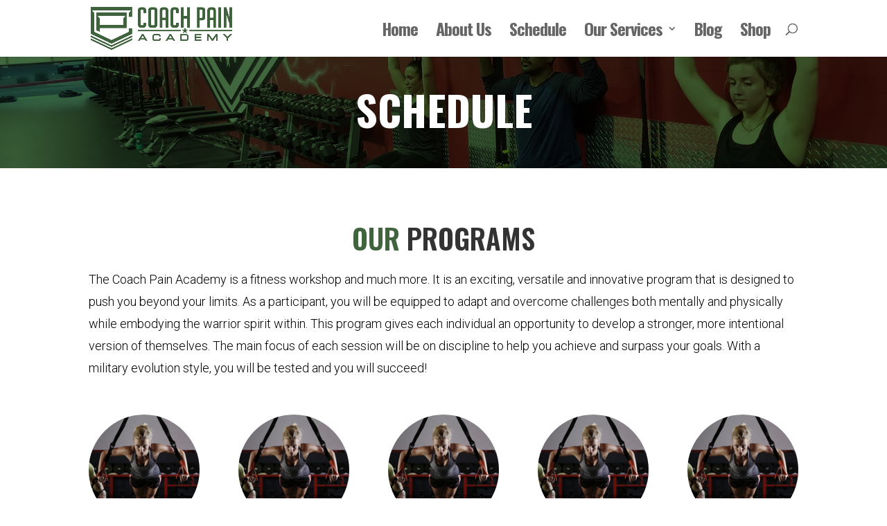

--- FILE ---
content_type: text/css
request_url: https://coachpainacademy.com/wp-content/et-cache/1036/et-core-unified-1036.min.css?ver=1747126084
body_size: 593
content:
.te-footer{width:100%;display:inline-flex}.footer-widget a.icon{font-size:20px!important}.footer-right-col{width:100%}div#custom_html-2{width:100%!important}img.logo-2{width:50%;vertical-align:middle}div#custom_html-3{float:right}.footer-widget{margin-bottom:1%!important}div#footer-bottom{padding:0px!important}div#footer-widgets{padding-top:2%!important}.custom-fields label{color:#fff;font-size:14px;text-transform:uppercase;font-weight:600}.custom-fields input{padding:15px 0px 15px 10px;width:100%}.custom-fields select{padding:15px 0px 15px 10px;width:100%}.form-wrap.formhome{width:100%;float:left;display:flex;align-items:center;text-align:center}.custom-fields{width:18%;margin:0 auto}.formhome input.wpcf7-form-control.wpcf7-submit{width:100%;background:#fbb300;font-size:18px;text-transform:uppercase;font-weight:bold;border:none;position:relative;top:23px;cursor:pointer}.formhome input.wpcf7-form-control.wpcf7-submit:hover{opacity:0.8}div.wpcf7-validation-errors,div.wpcf7-mail-sent-ok{display:inline-block!important;width:100%;color:#fff}span.wpcf7-not-valid-tip{position:absolute}.custom-bg-vid a{background:#d36100;color:#fff;padding:10px 20px;display:inline-block;font-size:25px;line-height:35px;border-radius:5px;border-bottom:solid 4px #a85106;margin-bottom:40px;transition:all ease 0.3s}.custom-bg-vid{text-align:center}.custom-bg-vid a:hover{box-shadow:0 4px 8px 0 rgba(0,0,0,0.2),0 6px 20px 0 rgba(0,0,0,0.19);background:#e1771c}#program-list li{background-color:#3e623c;box-shadow:0px 2px 18px 0px rgba(0,0,0,0.3);display:inline-block;color:#fff;font-weight:bold;font-size:25px;line-height:35px;padding:25px;text-align:center;margin:10px;width:300px}#program-list{padding:0;text-align:center}.logo-2{width:95px!important}.footer-left-col{width:33%;float:left}.footer-mid-col{width:33.33%;float:left;text-align:center}.footer-right-col{width:33.33%;float:right;text-align:right}.ct2 .et_pb_testimonial_author{margin-top:59px}.gym-hours-list span{float:right}.gym-hours-list{max-width:370px}@media screen and (max-width:480px){.custom-bg-vid a{padding:10px 15px;font-size:18px;line-height:28px}#program-list li{width:90%}.footer-mid-col{width:100%;float:none;text-align:center}.footer-left-col{display:none}.footer-right-col{display:none}}@media only screen and (min-width :320px) and (max-width :480px){.formhome .custom-fields{width:100%!important;text-align:left}.form-wrap.formhome{display:block!important}.footer-right-col{width:52%!important}div#footer-widgets{padding-bottom:20px!important;padding-top:20px!important}#footer-widgets .footer-widget:nth-child(n){margin-bottom:0px!important}}.acdform{width:50%;padding:20px}.acdform .wpcf7-submit{text-transform:uppercase;font-size:18px;border-radius:5px;max-width:200px;padding:10px;color:#41673f;background-color:#fff}.acdform input{width:100%!important;margin:0px!important;border-radius:5px;padding:20px 10px}.acdform label{font-weight:700;color:#41673f}.acdform div{padding-bottom:15px}.footer-all-form label{width:100%;display:block;padding-bottom:10px;font-size:20px;color:#000000;font-weight:700}.footer-all-form{padding:5%}.footer-all-form input{width:100%;border:none;padding:9px!important;border-radius:5px;box-shadow:0 3px 10px 0 rgb(0 0 0 / 10%);min-height:48px;font-size:16px;margin-bottom:10px}.cpbtn input{background:red;font-size:20px!important;color:#ffffff;font-weight:700;text-transform:uppercase;margin-top:15px;cursor:pointer}.footer-all-form span.wpcf7-not-valid-tip{position:relative}.footer-all-form select{width:100%;min-height:46px;font-size:18px}

--- FILE ---
content_type: text/css
request_url: https://coachpainacademy.com/wp-content/et-cache/1036/et-core-unified-tb-1121-deferred-1036.min.css?ver=1747126085
body_size: 459
content:
.et_pb_section_0_tb_footer.et_pb_section{background-color:#efefef!important}.et_pb_heading_0_tb_footer .et_pb_heading_container h1,.et_pb_heading_0_tb_footer .et_pb_heading_container h2,.et_pb_heading_0_tb_footer .et_pb_heading_container h3,.et_pb_heading_0_tb_footer .et_pb_heading_container h4,.et_pb_heading_0_tb_footer .et_pb_heading_container h5,.et_pb_heading_0_tb_footer .et_pb_heading_container h6{font-size:38px;text-align:center}.et_pb_section_1_tb_footer.et_pb_section{padding-top:0px;padding-bottom:0px}.et_pb_row_1_tb_footer.et_pb_row{padding-top:0px!important;padding-right:0px!important;padding-bottom:0px!important;padding-left:0px!important;padding-top:0px;padding-right:0px;padding-bottom:0px;padding-left:0px}.et_pb_row_1_tb_footer,body #page-container .et-db #et-boc .et-l .et_pb_row_1_tb_footer.et_pb_row,body.et_pb_pagebuilder_layout.single #page-container #et-boc .et-l .et_pb_row_1_tb_footer.et_pb_row,body.et_pb_pagebuilder_layout.single.et_full_width_page #page-container #et-boc .et-l .et_pb_row_1_tb_footer.et_pb_row{width:100%;max-width:100%}.et_pb_text_1_tb_footer h1,.et_pb_text_0_tb_footer h1{font-family:'Oswald',Helvetica,Arial,Lucida,sans-serif;font-weight:700;font-size:40px;color:#FFFFFF!important;line-height:1.2em;text-align:left}.et_pb_text_0_tb_footer{margin-bottom:30px!important}.et_pb_blurb_0_tb_footer.et_pb_blurb .et_pb_module_header,.et_pb_blurb_0_tb_footer.et_pb_blurb .et_pb_module_header a,.et_pb_blurb_1_tb_footer.et_pb_blurb .et_pb_module_header,.et_pb_blurb_1_tb_footer.et_pb_blurb .et_pb_module_header a{font-family:'Oswald',Helvetica,Arial,Lucida,sans-serif;text-transform:uppercase;font-size:20px;color:#FFFFFF!important}.et_pb_blurb_0_tb_footer.et_pb_blurb,.et_pb_blurb_1_tb_footer.et_pb_blurb{font-family:'Roboto',Helvetica,Arial,Lucida,sans-serif;font-weight:300;font-size:18px;color:#FFFFFF!important;margin-bottom:25px!important}.et_pb_blurb_0_tb_footer .et-pb-icon,.et_pb_blurb_1_tb_footer .et-pb-icon{font-size:25px;color:#d36100;font-family:FontAwesome!important;font-weight:900!important}.et_pb_text_1_tb_footer.et_pb_text,.et_pb_text_3_tb_footer.et_pb_text,.et_pb_text_2_tb_footer.et_pb_text{color:#FFFFFF!important}.et_pb_text_1_tb_footer{font-family:'Oswald',Helvetica,Arial,Lucida,sans-serif;text-transform:uppercase;font-size:25px;margin-bottom:30px!important}.et_pb_social_media_follow_0_tb_footer li a.icon:before{font-size:22px;line-height:44px;height:44px;width:44px}.et_pb_social_media_follow_0_tb_footer li a.icon{height:44px;width:44px}.et_pb_section_2_tb_footer.et_pb_section{padding-top:0px;padding-bottom:0px;margin-top:-9px;background-color:#000000!important}.et_pb_row_2_tb_footer.et_pb_row{padding-bottom:21px!important;padding-bottom:21px}.et_pb_text_2_tb_footer{font-family:'Open Sans',Helvetica,Arial,Lucida,sans-serif;font-size:16px}.et_pb_text_3_tb_footer{font-family:'Open Sans',Helvetica,Arial,Lucida,sans-serif;font-size:17px}.et_pb_column_1_tb_footer{border-radius:5px 5px 5px 5px;overflow:hidden;padding-top:3%;padding-right:2%;padding-bottom:3%;padding-left:2%;box-shadow:0px 2px 18px 0px rgba(0,0,0,0.3)}.et_pb_column_4_tb_footer{background-blend-mode:multiply;background-image:url(https://coachpainacademy.com/wp-content/uploads/2022/09/gym_35.jpg);background-color:#41673f;padding-top:120px;padding-right:80px;padding-bottom:182px;padding-left:80px}.et_pb_column_4_tb_footer:hover{background-repeat:no-repeat;background-blend-mode:multiply;background-image:url(https://coachpainacademy.com/wp-content/uploads/2022/09/gym_35.jpg);background-color:#41673f}.et_pb_social_media_follow_network_0_tb_footer a.icon{background-color:#3b5998!important}.et_pb_social_media_follow_network_1_tb_footer a.icon{background-color:#a82400!important}.et_pb_social_media_follow_network_2_tb_footer a.icon{background-color:#ea2c59!important}.et_pb_social_media_follow_network_3_tb_footer a.icon{background-color:#fe2c55!important}.et_pb_section_2.et_pb_section{background-color:#f7f7f7!important}.et_pb_text_8.et_pb_text{color:#000000!important}.et_pb_text_8 h1{font-family:'Oswald',Helvetica,Arial,Lucida,sans-serif}.et_pb_text_8 h2{font-family:'Oswald',Helvetica,Arial,Lucida,sans-serif;font-weight:700;text-transform:uppercase;font-size:70px;color:#000000!important}.et_pb_text_8 h3{font-family:'Oswald',Helvetica,Arial,Lucida,sans-serif;font-weight:600;text-transform:uppercase;font-size:40px;color:#333333!important;line-height:1.2em;text-align:center}.et_pb_text_8{margin-bottom:30px!important}.et_pb_row_3.et_pb_row{margin-left:auto!important;margin-right:auto!important}

--- FILE ---
content_type: text/css
request_url: https://brandedweb-assets.mindbodyonline.com/assets/widgets/pignose.calendar.hcjq-a8a9160b4852572f4f8e5f65a90dd25f2f8d12fa2f4004ef136e032fd501974e.css
body_size: 1616
content:
.hc-pignose-calendar{max-width:360px;background-color:#ffffff;border:1px solid #d8d8d8;font-size:14px;margin:0 auto;box-shadow:0 3px 8px rgba(0,0,0,0.25);-o-box-shadow:0 3px 8px rgba(0,0,0,0.25);-moz-box-shadow:0 3px 8px rgba(0,0,0,0.25);-webkit-box-shadow:0 3px 8px rgba(0,0,0,0.25)}.hc-pignose-calendar .hc-pignose-calendar-top{padding:2.6em 0;background-color:#fafafa;border-bottom:1px solid #e2e2e2;box-shadow:0 3px 8px rgba(0,0,0,0.125);-o-box-shadow:0 3px 8px rgba(0,0,0,0.125);-moz-box-shadow:0 3px 8px rgba(0,0,0,0.125);-webkit-box-shadow:0 3px 8px rgba(0,0,0,0.125);position:relative;overflow:hidden}.hc-pignose-calendar .hc-pignose-calendar-top .hc-pignose-calendar-top-date{position:absolute;top:0;left:0;width:100%;height:100%;padding:0;text-align:center;box-sizing:border-box;-o-box-sizing:border-box;-moz-box-sizing:border-box;-webkit-box-sizing:border-box}.hc-pignose-calendar .hc-pignose-calendar-top .hc-pignose-calendar-top-year{font-weight:400;font-size:15px;color:#999999;margin:0;padding:0}.hc-pignose-calendar .hc-pignose-calendar-top p.hc-pignose-calendar-top-month{font-weight:600;font-size:20px;margin-bottom:.4em;padding-bottom:0px}.hc-pignose-calendar .hc-pignose-calendar-top .hc-pignose-calendar-top-nav{position:relative;z-index:5;text-decoration:none}.hc-pignose-calendar .hc-pignose-calendar-top .hc-pignose-calendar-top-nav .hc-pignose-calendar-top-value{display:inline-block;color:#777777;font-size:15px;font-weight:600;vertical-align:middle}.hc-pignose-calendar .hc-pignose-calendar-top .hc-pignose-calendar-top-nav .hc-pignose-calendar-top-icon{color:#808080}.hc-pignose-calendar .hc-pignose-calendar-top .hc-pignose-calendar-top-nav.hc-pignose-calendar-top-prev{float:left;margin-left:1.6em}.hc-pignose-calendar .hc-pignose-calendar-top .hc-pignose-calendar-top-nav.hc-pignose-calendar-top-prev .hc-pignose-calendar-top-value{margin-left:.2em}.hc-pignose-calendar .hc-pignose-calendar-top .hc-pignose-calendar-top-nav.hc-pignose-calendar-top-next{float:right;margin-right:1.6em}.hc-pignose-calendar .hc-pignose-calendar-top .hc-pignose-calendar-top-nav.hc-pignose-calendar-top-next .hc-pignose-calendar-top-value{margin-right:.2em}.hc-pignose-calendar .hc-pignose-calendar-header{padding:0 1.2em;margin-top:1.2em;font-weight:600;overflow:hidden}.hc-pignose-calendar .hc-pignose-calendar-body{padding:1.2em}.hc-pignose-calendar .hc-pignose-calendar-header .hc-pignose-calendar-week{float:left;width:14.28%;height:2.8em;text-align:center;line-height:2.8em;box-sizing:border-box;-o-box-sizing:border-box;-moz-box-sizing:border-box;-webkit-box-sizing:border-box}.hc-pignose-calendar .hc-pignose-calendar-header .hc-pignose-calendar-week:last-child{width:14.32%}.hc-pignose-calendar .hc-pignose-calendar-body .hc-pignose-calendar-row{overflow:hidden}.hc-pignose-calendar-unit{float:left;display:block;height:2.8em;width:14.28%;text-align:center;line-height:2.8em;box-sizing:border-box;-o-box-sizing:border-box;-moz-box-sizing:border-box;-webkit-box-sizing:border-box}.hc-pignose-calendar-unit a{display:inline-block;width:2.4em;height:2.4em;border-radius:50%;color:#808080;line-height:2.4em;text-align:center;text-decoration:none !important;transition:background-color .3s ease, color .3s ease;-o-transition:background-color .3s ease, color .3s ease;-moz-transition:background-color .3s ease, color .3s ease;-webkit-transition:background-color .3s ease, color .3s ease}.hc-pignose-calendar-unit.hc-pignose-calendar-unit-disabled a{opacity:.5;background-color:#efefef}.hc-pignose-calendar-unit a:active{background-color:#d8d8d8}.hc-pignose-calendar-unit.hc-pignose-calendar-unit-range a{background-color:#f1f1f1;border-radius:0;width:100%}.hc-pignose-calendar-unit.hc-pignose-calendar-unit-range.hc-pignose-calendar-unit-disabled a{color:#b2b9bb;background-color:#e1e1e1}.hc-pignose-calendar-unit.hc-pignose-calendar-unit-range.hc-pignose-calendar-unit-range-first a{border-top-left-radius:1.2em;border-bottom-left-radius:1.2em}.hc-pignose-calendar-unit.hc-pignose-calendar-unit-range.hc-pignose-calendar-unit-range-last a{border-top-right-radius:1.2em;border-bottom-right-radius:1.2em}.hc-pignose-calendar.hc-pignose-calendar-default .hc-pignose-calendar-body .hc-pignose-calendar-row .hc-pignose-calendar-unit.hc-pignose-calendar-unit-toggle-active a{color:#cccccc}.hc-pignose-calendar.hc-pignose-calendar-reverse .hc-pignose-calendar-body .hc-pignose-calendar-row .hc-pignose-calendar-unit.hc-pignose-calendar-unit-toggle-inactive a{color:#cccccc}.hc-pignose-calendar-unit.hc-pignose-calendar-unit-active a{background-color:#777777;color:#ffffff;font-weight:600}.hc-pignose-calendar-unit.hc-pignose-calendar-unit-active.hc-pignose-calendar-unit-sun a,.hc-pignose-calendar-unit.hc-pignose-calendar-unit-active.hc-pignose-calendar-unit-sat a{color:#ffffff}.hc-pignose-calendar-unit:last-child{width:14.32%}.hc-pignose-calendar-wrapper{display:none;position:fixed;width:100%;max-width:360px;top:50%;left:50%;border-radius:2px;z-index:50001;overflow:hidden;box-shadow:0 4px 16px #000;-o-box-shadow:0 4px 16px #000;-moz-box-shadow:0 4px 16px #000;-webkit-box-shadow:0 4px 16px #000;transform:translate3d(0, 160px, 0);-o-transform:translate3d(0, 160px, 0);-moz-transform:translate3d(0, 160px, 0);-webkit-transform:translate3d(0, 160px, 0);opacity:0;transition:opacity .3s ease, transform .5s ease-out, -webkit-transform .5s ease-out;-o-transition:opacity .3s ease, transform .5s ease-out, -webkit-transform .5s ease-out;-moz-transition:opacity .3s ease, transform .5s ease-out, -webkit-transform .5s ease-out;-webkit-transition:opacity .3s ease, transform .5s ease-out, -webkit-transform .5s ease-out}.hc-pignose-calendar-wrapper .hc-pignose-calendar{border:none}.hc-pignose-calendar-wrapper.hc-pignose-calendar-wrapper-active{opacity:1;transform:translate3d(0, 0, 0);-o-transform:translate3d(0, 0, 0);-moz-transform:translate3d(0, 0, 0);-webkit-transform:translate3d(0, 0, 0)}.hc-pignose-calendar-wrapper-overlay{background-color:#000000;opacity:0;transition:opacity .3s ease;-o-transition:opacity .3s ease;-moz-transition:opacity .3s ease;-webkit-transition:opacity .3s ease;position:fixed;top:0;left:0;right:0;bottom:0;width:100%;height:100%;z-index:50000}.hc-pignose-calendar-wrapper-overlay.hc-pignose-calendar-wrapper-overlay-active{opacity:.7}.hc-pignose-calendar-wrapper .hc-pignose-calendar .hc-pignose-calendar-button-group{border-top:1px solid #e2e2e2;overflow:hidden}.hc-pignose-calendar-wrapper .hc-pignose-calendar .hc-pignose-calendar-button-group .hc-pignose-calendar-button{width:50%;display:block;float:left;height:3.2em;text-align:center;line-height:3.2em;color:#333333;font-weight:600;text-decoration:none;transition:background-color .3s ease;-o-transition:background-color .3s ease;-moz-transition:background-color .3s ease;-webkit-transition:background-color .3s ease;box-sizing:border-box;-o-box-sizing:border-box;-moz-box-sizing:border-box;-webkit-box-sizing:border-box}.hc-pignose-calendar-wrapper .hc-pignose-calendar .hc-pignose-calendar-button-group .hc-pignose-calendar-button:hover{background-color:#f1f1f1}.hc-pignose-calendar-wrapper .hc-pignose-calendar .hc-pignose-calendar-button-group .hc-pignose-calendar-button-apply{color:#ffffff;background-color:#777777}.hc-pignose-calendar-wrapper .hc-pignose-calendar .hc-pignose-calendar-button-group .hc-pignose-calendar-button-apply:hover{background-color:#636363}.hc-pignose-calendar.hc-pignose-calendar-dark{border-color:#373a3c;background-color:#4b4f51;box-shadow:0 3px 8px rgba(0,0,0,0.5);-o-box-shadow:0 3px 8px rgba(0,0,0,0.5);-moz-box-shadow:0 3px 8px rgba(0,0,0,0.5);-webkit-box-shadow:0 3px 8px rgba(0,0,0,0.5)}.hc-pignose-calendar.hc-pignose-calendar-dark .hc-pignose-calendar-top{background-color:#3d4345;border-bottom-color:#3a3d3f;box-shadow:0 3px 8px rgba(0,0,0,0.175);-o-box-shadow:0 3px 8px rgba(0,0,0,0.175);-moz-box-shadow:0 3px 8px rgba(0,0,0,0.175);-webkit-box-shadow:0 3px 8px rgba(0,0,0,0.175)}.hc-pignose-calendar.hc-pignose-calendar-dark .hc-pignose-calendar-top .hc-pignose-calendar-top-month{color:#ffffff}.hc-pignose-calendar.hc-pignose-calendar-dark .hc-pignose-calendar-top .hc-pignose-calendar-top-year{color:#bdc2c5}.hc-pignose-calendar.hc-pignose-calendar-dark .hc-pignose-calendar-top .hc-pignose-calendar-top-nav .hc-pignose-calendar-top-value{color:#a2a9ab}.hc-pignose-calendar.hc-pignose-calendar-dark .hc-pignose-calendar-header .hc-pignose-calendar-week{color:#bdc2c5}.hc-pignose-calendar.hc-pignose-calendar-dark .hc-pignose-calendar-body .hc-pignose-calendar-row .hc-pignose-calendar-unit a{color:#51cfd2}.hc-pignose-calendar.hc-pignose-calendar-dark .hc-pignose-calendar-body .hc-pignose-calendar-row .hc-pignose-calendar-unit.hc-pignose-calendar-unit-disabled a{color:#868e8f;background-color:#5d6365}.hc-pignose-calendar.hc-pignose-calendar-dark .hc-pignose-calendar-body .hc-pignose-calendar-row .hc-pignose-calendar-unit.hc-pignose-calendar-unit-active a{color:#ffffff;background-color:#36bec2;box-shadow:0 1px 3px rgba(0,0,0,0.75);-o-box-shadow:0 1px 3px rgba(0,0,0,0.75);-moz-box-shadow:0 1px 3px rgba(0,0,0,0.75);-webkit-box-shadow:0 1px 3px rgba(0,0,0,0.75)}.hc-pignose-calendar.hc-pignose-calendar-dark .hc-pignose-calendar-body .hc-pignose-calendar-row .hc-pignose-calendar-unit.hc-pignose-calendar-unit-range a{background-color:#5a5d62}.hc-pignose-calendar.hc-pignose-calendar-dark .hc-pignose-calendar-body .hc-pignose-calendar-row .hc-pignose-calendar-unit.hc-pignose-calendar-unit-range.hc-pignose-calendar-unit-disabled a{color:#727a7c;background-color:#4f5558}.hc-pignose-calendar.hc-pignose-calendar-dark .hc-pignose-calendar-body .hc-pignose-calendar-row .hc-pignose-calendar-unit.hc-pignose-calendar-unit-toggle a{color:#8b8f94}.hc-pignose-calendar-wrapper .hc-pignose-calendar.hc-pignose-calendar-dark .hc-pignose-calendar-button-group{border-top:1px solid #373a3c;overflow:hidden}.hc-pignose-calendar-wrapper .hc-pignose-calendar.hc-pignose-calendar-dark .hc-pignose-calendar-button-group .hc-pignose-calendar-button{color:#ffffff}.hc-pignose-calendar-wrapper .hc-pignose-calendar.hc-pignose-calendar-dark .hc-pignose-calendar-button-group .hc-pignose-calendar-button-apply{color:#ffffff;background-color:#36bec2}.hc-pignose-calendar-wrapper .hc-pignose-calendar.hc-pignose-calendar-dark .hc-pignose-calendar-button-group .hc-pignose-calendar-button:hover{background-color:#5a5d62}.hc-pignose-calendar.hc-pignose-calendar-bw .hc-pignose-calendar-top{box-shadow:none;padding:0;background:transparent;border:none;padding-top:1.6em;display:flex;align-items:center}.hc-pignose-calendar.hc-pignose-calendar-bw .hc-pignose-calendar-top .hc-pignose-calendar-top-date{position:relative}.hc-pignose-calendar.hc-pignose-calendar-bw .hc-pignose-calendar-top .hc-pignose-calendar-top-month{display:inline;font-size:16px;font-weight:400;color:rgba(11,11,18,0.55)}.hc-pignose-calendar.hc-pignose-calendar-bw .hc-pignose-calendar-top .hc-pignose-calendar-top-year{display:inline;font-size:16px;font-weight:400;color:rgba(11,11,18,0.55)}.hc-pignose-calendar.hc-pignose-calendar-bw .hc-pignose-calendar-top .hc-pignose-calendar-top-nav .hc-pignose-calendar-top-icon{display:none}.hc-pignose-calendar.hc-pignose-calendar-bw .hc-pignose-calendar-top .hc-pignose-calendar-top-nav .hc-pignose-calendar-top-value{display:none}.hc-pignose-calendar.hc-pignose-calendar-bw .hc-pignose-calendar-top .hc-pignose-calendar-top-nav{border:1px solid #D5D9DE;padding:6px 10px 5px 9px;border-radius:3px;height:24px;width:24px}.hc-pignose-calendar.hc-pignose-calendar-bw .hc-pignose-calendar-top .hc-pignose-calendar-top-prev{background-image:url("data:image/svg+xml;charset=US-ASCII,%3Csvg%20width%3D%226%22%20height%3D%2210%22%20viewBox%3D%220%200%206%2010%22%20xmlns%3D%22http%3A//www.w3.org/2000/svg%22%3E%0A%20%20%20%20%3Cpath%20d%3D%22M5%200L1%205l4%205%22%20stroke%3D%22%23696C74%22%20fill%3D%22none%22%20fill-rule%3D%22evenodd%22%20stroke-linecap%3D%22round%22%20stroke-linejoin%3D%22round%22/%3E%0A%3C/svg%3E%0A");background-repeat:no-repeat;background-position:center}.hc-pignose-calendar.hc-pignose-calendar-bw .hc-pignose-calendar-top .hc-pignose-calendar-top-next{background-image:url("data:image/svg+xml;charset=US-ASCII,%3Csvg%20width%3D%226%22%20height%3D%2210%22%20viewBox%3D%220%200%206%2010%22%20xmlns%3D%22http%3A//www.w3.org/2000/svg%22%3E%0A%20%20%20%20%3Cpath%20d%3D%22M1%2010l4-5-4-5%22%20stroke%3D%22%23696C74%22%20fill%3D%22none%22%20fill-rule%3D%22evenodd%22%20stroke-linecap%3D%22round%22%20stroke-linejoin%3D%22round%22/%3E%0A%3C/svg%3E%0A");background-repeat:no-repeat;background-position:center}.hc-pignose-calendar.hc-pignose-calendar-bw .hc-pignose-calendar-header .hc-pignose-calendar-week{color:#A0A5AB;font-weight:400;font-size:12px}.hc-pignose-calendar.hc-pignose-calendar-bw .hc-pignose-calendar-body .hc-pignose-calendar-row .hc-pignose-calendar-unit a{color:#696C74}.hc-pignose-calendar.hc-pignose-calendar-bw .hc-pignose-calendar-body .hc-pignose-calendar-row .hc-pignose-calendar-unit.hc-pignose-calendar-unit-disabled a{color:rgba(0,0,0,0.4);background-color:transparent;cursor:default}.hc-pignose-calendar.hc-pignose-calendar-bw .hc-pignose-calendar-body .hc-pignose-calendar-row .hc-pignose-calendar-unit.hc-pignose-calendar-unit-active a{color:#ffffff;background-color:#36bec2;box-shadow:none}.hc-pignose-calendar.hc-pignose-calendar-bw .hc-pignose-calendar-body .hc-pignose-calendar-row .hc-pignose-calendar-unit.hc-pignose-calendar-unit-range a{background-color:#5a5d62}.hc-pignose-calendar.hc-pignose-calendar-bw .hc-pignose-calendar-body .hc-pignose-calendar-row .hc-pignose-calendar-unit.hc-pignose-calendar-unit-range.hc-pignose-calendar-unit-disabled a{color:#727a7c;background-color:#4f5558}.hc-pignose-calendar.hc-pignose-calendar-bw .hc-pignose-calendar-body .hc-pignose-calendar-row .hc-pignose-calendar-unit.hc-pignose-calendar-unit-toggle a{color:#8b8f94}.hc-pignose-calendar-wrapper .hc-pignose-calendar.hc-pignose-calendar-bw .hc-pignose-calendar-button-group{border-top:none;overflow:hidden}.hc-pignose-calendar.hc-pignose-calendar-bw-dark .hc-pignose-calendar-top{box-shadow:none;padding:0;background:transparent;border:none;padding-top:1.6em;display:flex;align-items:center}.hc-pignose-calendar.hc-pignose-calendar-bw-dark .hc-pignose-calendar-top .hc-pignose-calendar-top-date{position:relative}.hc-pignose-calendar.hc-pignose-calendar-bw-dark .hc-pignose-calendar-top .hc-pignose-calendar-top-month{display:inline;font-size:16px;font-weight:400;color:rgba(255,255,255,0.8)}.hc-pignose-calendar.hc-pignose-calendar-bw-dark .hc-pignose-calendar-top .hc-pignose-calendar-top-year{display:inline;font-size:16px;font-weight:400;color:rgba(255,255,255,0.8)}.hc-pignose-calendar.hc-pignose-calendar-bw-dark .hc-pignose-calendar-top .hc-pignose-calendar-top-nav .hc-pignose-calendar-top-icon{display:none}.hc-pignose-calendar.hc-pignose-calendar-bw-dark .hc-pignose-calendar-top .hc-pignose-calendar-top-nav .hc-pignose-calendar-top-value{display:none}.hc-pignose-calendar.hc-pignose-calendar-bw-dark .hc-pignose-calendar-top .hc-pignose-calendar-top-nav{border:1px solid rgba(255,255,255,0.3);padding:6px 10px 5px 9px;border-radius:3px;height:24px;width:24px}.hc-pignose-calendar.hc-pignose-calendar-bw-dark .hc-pignose-calendar-top .hc-pignose-calendar-top-prev{background-image:url("data:image/svg+xml;charset=US-ASCII,%3Csvg%20width%3D%226%22%20height%3D%2210%22%20viewBox%3D%220%200%206%2010%22%20xmlns%3D%22http%3A//www.w3.org/2000/svg%22%3E%0A%20%20%20%20%3Cpath%20d%3D%22M5%200L1%205l4%205%22%20stroke%3D%22%23A0A5AB%22%20fill%3D%22none%22%20fill-rule%3D%22evenodd%22%20stroke-linecap%3D%22round%22%20stroke-linejoin%3D%22round%22/%3E%0A%3C/svg%3E%0A");background-repeat:no-repeat;background-position:center}.hc-pignose-calendar.hc-pignose-calendar-bw-dark .hc-pignose-calendar-top .hc-pignose-calendar-top-next{background-image:url("data:image/svg+xml;charset=US-ASCII,%3Csvg%20width%3D%226%22%20height%3D%2210%22%20viewBox%3D%220%200%206%2010%22%20xmlns%3D%22http%3A//www.w3.org/2000/svg%22%3E%0A%20%20%20%20%3Cpath%20d%3D%22M1%2010l4-5-4-5%22%20stroke%3D%22%23A0A5AB%22%20fill%3D%22none%22%20fill-rule%3D%22evenodd%22%20stroke-linecap%3D%22round%22%20stroke-linejoin%3D%22round%22/%3E%0A%3C/svg%3E%0A");background-repeat:no-repeat;background-position:center}.hc-pignose-calendar.hc-pignose-calendar-bw-dark .hc-pignose-calendar-header .hc-pignose-calendar-week{color:#A0A5AB;font-weight:400;font-size:12px}.hc-pignose-calendar.hc-pignose-calendar-bw-dark .hc-pignose-calendar-body .hc-pignose-calendar-row .hc-pignose-calendar-unit a{color:#F9F9FC}.hc-pignose-calendar.hc-pignose-calendar-bw-dark .hc-pignose-calendar-body .hc-pignose-calendar-row .hc-pignose-calendar-unit.hc-pignose-calendar-unit-disabled a{color:rgba(255,255,255,0.4);background-color:transparent;cursor:default}.hc-pignose-calendar.hc-pignose-calendar-bw-dark .hc-pignose-calendar-body .hc-pignose-calendar-row .hc-pignose-calendar-unit.hc-pignose-calendar-unit-active a{color:#ffffff;background-color:#36bec2;box-shadow:none}.hc-pignose-calendar.hc-pignose-calendar-bw-dark .hc-pignose-calendar-body .hc-pignose-calendar-row .hc-pignose-calendar-unit.hc-pignose-calendar-unit-range a{background-color:#5a5d62}.hc-pignose-calendar.hc-pignose-calendar-bw-dark .hc-pignose-calendar-body .hc-pignose-calendar-row .hc-pignose-calendar-unit.hc-pignose-calendar-unit-range.hc-pignose-calendar-unit-disabled a{color:#727a7c;background-color:#4f5558}.hc-pignose-calendar.hc-pignose-calendar-bw-dark .hc-pignose-calendar-body .hc-pignose-calendar-row .hc-pignose-calendar-unit.hc-pignose-calendar-unit-toggle a{color:#8b8f94}.hc-pignose-calendar-wrapper .hc-pignose-calendar.hc-pignose-calendar-bw-dark .hc-pignose-calendar-button-group{border-top:none;overflow:hidden}.hc-pignose-calendar-wrapper .hc-pignose-calendar.hc-pignose-calendar-bw-dark .hc-pignose-calendar-button-group .hc-pignose-calendar-button{color:#F9F9FC}.hc-pignose-calendar-wrapper .hc-pignose-calendar.hc-pignose-calendar-bw-dark .hc-pignose-calendar-button-group .hc-pignose-calendar-button:hover{background-color:rgba(255,255,255,0.1)}


--- FILE ---
content_type: text/css
request_url: https://brandedweb-assets.mindbodyonline.com/assets/widgets/schedule/version_1-e9028f7ad337cff2f6088f66f61de3980571a2b9de6228e53b2dc87cd5920f29.css
body_size: 5021
content:
.bw-widget{box-sizing:border-box}.bw-empty__clear,.bw-more-link,.bw-session__detail-link,.bw-filters__reset,.bw-header__account-link,.bw-header__filter-link{font-family:inherit}.bw-empty__clear:hover,.bw-more-link:hover,.bw-session__detail-link:hover,.bw-filters__reset:hover,.bw-header__account-link:hover,.bw-header__filter-link:hover,.bw-empty__clear:focus,.bw-more-link:focus,.bw-session__detail-link:focus,.bw-filters__reset:focus,.bw-header__account-link:focus,.bw-header__filter-link:focus,.bw-empty__clear:active,.bw-more-link:active,.bw-session__detail-link:active,.bw-filters__reset:active,.bw-header__account-link:active,.bw-header__filter-link:active{background:transparent;border:none;outline:none}.bw-widget *,.bw-widget *:before,.bw-widget *:after{box-sizing:inherit}.bw-widget{color:#23232a;font-family:inherit}.bw-widget.bw-widget--dark{color:#f9f9fc}.bw-widget__header{align-items:center;background-color:rgba(0,0,0,0.03);color:#2d2d2d;display:flex;justify-content:space-between;padding:16px 16px;text-align:left}.bw-widget__header .bw-header__filter-link{border-right:1px solid rgba(0,0,0,0.1);margin-right:8px;padding-right:8px}.bw-widget--medium .bw-widget__header .bw-header__filter-link,.bw-widget--large .bw-widget__header .bw-header__filter-link{margin-right:16px;padding-right:16px}.bw-widget--hide-cal .bw-widget__header .bw-header__filter-link,.bw-widget--large .bw-widget__header .bw-header__filter-link{display:none}.bw-widget__preheader{border-bottom:1px solid rgba(0,0,0,0.1);padding:12px 16px;text-align:right}.bw-widget--medium .bw-widget__preheader{font-size:14px;line-height:20px;padding:12px 32px}.bw-widget--large .bw-widget__preheader{padding:16px 32px}.bw-widget--dark .bw-widget__header{background-color:rgba(255,255,255,0.03);border-bottom-color:rgba(255,255,255,0.03);color:rgba(255,255,255,0.8)}.bw-widget--medium .bw-widget__header{font-size:22px;line-height:28px;padding:16px 32px 8px}.bw-widget--large .bw-widget__header{font-size:22px;line-height:28px;padding:20px 32px 16px}.bw-header__title{-webkit-flex-grow:1;flex-grow:1;font-size:14px;line-height:20px;font-weight:600}.bw-widget--medium .bw-header__title{font-size:16px;line-height:22px}.bw-widget--large .bw-header__title{font-size:22px;line-height:28px}.bw-header__filter-link{background:transparent;margin:0;padding:0;border:none;display:flex;-ms-align-items:center;align-items:center;font-size:14px;line-height:20px;color:#2d2d2d}.bw-header__filter-link:hover,.bw-header__filter-link:active,.bw-header__filter-link:focus{color:#2d2d2d}.bw-widget--dark .bw-header__filter-link{color:rgba(255,255,255,0.8)}.bw-widget--dark .bw-header__filter-link:hover,.bw-widget--dark .bw-header__filter-link:active,.bw-widget--dark .bw-header__filter-link:focus{color:rgba(255,255,255,0.8)}.bw-widget--large .bw-header__filter-link{font-size:16px;line-height:22px}.bw-header__filter-link .bw-widget__filter-icon{height:20px}.bw-widget--medium .bw-header__filter-link .bw-widget__filter-icon,.bw-widget--large .bw-header__filter-link .bw-widget__filter-icon{height:22px}.bw-header__account-link{background:transparent;margin:0;padding:0;border:none;color:#2d2d2d;cursor:pointer;font-size:12px;line-height:18px}.bw-header__account-link:hover{color:#2d2d2d}.bw-widget--dark .bw-header__account-link{color:rgba(255,255,255,0.8)}.bw-header__account-link:focus,.bw-header__account-link:active{outline:none}.bw-widget--medium .bw-header__account-link{font-size:14px;line-height:20px}.bw-widget--large .bw-header__account-link{font-size:16px;line-height:22px}.bw-widget__date{background-color:rgba(0,0,0,0.03);color:rgba(0,0,0,0.8);font-size:14px;line-height:20px;padding:8px 16px;border-top-style:none;border-bottom-style:solid;border-width:1px;border-color:rgba(0,0,0,0.1);font-weight:700}.bw-widget__day:first-of-type .bw-widget__date{border-top-style:solid}.bw-widget--dark .bw-widget__date{background-color:rgba(255,255,255,0.18);color:rgba(255,255,255,0.8)}.bw-widget--medium .bw-widget__date{font-size:16px;line-height:22px;padding:10px 32px}.bw-widget--large .bw-widget__date{font-size:18px;line-height:24px;padding:24px 32px}.bw-widget button.bw-widget__cta,.bw-widget a.bw-widget__cta{display:inline-block;font-size:12px;line-height:18px;text-decoration:none;background:transparent;white-space:nowrap;border:none;margin:0;padding:0;text-transform:uppercase;cursor:pointer;font-family:inherit;font-weight:400;transition:background-color 300ms ease, color 300ms ease}.bw-widget button.bw-widget__cta:hover,.bw-widget a.bw-widget__cta:hover{background:transparent;text-decoration:underline}button.bw-widget__cta:focus,button.bw-widget__cta:active,a.bw-widget__cta:focus,a.bw-widget__cta:active{outline:none}.bw-widget.bw-embellished button.bw-widget__cta,.bw-widget.bw-embellished a.bw-widget__cta{border-style:solid;border-width:1px;padding:8px 16px;text-transform:capitalize;border-radius:21px;background-color:transparent}.bw-widget.bw-embellished button.bw-widget__cta:hover,.bw-widget.bw-embellished a.bw-widget__cta:hover{text-decoration:none;color:#fff}.bw-widget.bw-embellished.bw-embellished--solid button.bw-widget__cta,.bw-widget.bw-embellished.bw-embellished--solid a.bw-widget__cta{color:#fff;background-color:#286090}.bw-widget.bw-embellished.bw-embellished--solid button.bw-widget__cta:hover,.bw-widget.bw-embellished.bw-embellished--solid a.bw-widget__cta:hover{text-decoration:none;background-color:transparent;color:#fff}.bw-widget.bw-embellished--solid.bw-embellished--dark a.bw-widget__cta,.bw-widget.bw-embellished--solid.bw-embellished--dark button.bw-widget__cta{color:#000}.bw-widget__cta.h-push-down{margin-top:23px}.bw-widget.bw-widget--medium button.bw-widget__cta{font-size:14px;line-height:20px}.bw-widget.bw-widget--large button.bw-widget__cta{font-size:16px;line-height:22px}.bw-filter-count{font-size:10px;background:#286090;height:14px;width:14px;border-radius:50%;display:flex;align-items:center;justify-content:center;margin-left:4px;color:#fff}.bw-filter-count.bw-filter-count--hidden{display:none}.bw-filters{display:none;overflow:hidden;background-color:rgba(0,0,0,0.03);text-align:left}.bw-filters.bw-filters--is-open{height:auto}.bw-filters__group{padding:16px 0 0}.bw-widget--large .bw-filters__group{margin-right:32px;margin-left:32px}.bw-widget--large .bw-filters-flex-container{display:flex;align-items:center;padding-bottom:24px;justify-content:space-between}.bw-filters__selects{border-top:1px solid rgba(0,0,0,0.1);margin-top:16px}.bw-widget--dark .bw-filters__selects{border-top-color:rgba(255,255,255,0.3)}.bw-widget--large .bw-filters__selects{display:flex;padding:0 0 0 32px;flex-grow:1;border-top:none;margin-top:0}.bw-filters__controls{padding:16px;display:flex;justify-content:space-between}.bw-widget--medium .bw-filters__controls{padding:16px 32px}.bw-widget--large .bw-filters__controls{padding:0}.bw-filters__reset{border:none;background-color:transparent;margin:0;padding:0;font-size:12px;line-height:18px;color:#286090;cursor:pointer}.bw-filters__reset:focus,.bw-filters__reset:active{outline:none}.bw-widget--large .bw-filters__reset{font-size:16px;line-height:20px;padding-right:32px}.bw-filters__reset:hover{background:transparent;border:none}.bw-filters__done{text-transform:uppercase}.bw-filters__reset{text-decoration:underline;background:transparent;border:none}.bw-fullcal-button{margin:0;padding:0;background:transparent;border:none;color:#286090;margin-top:8px;font-size:12px;line-height:18px;border-radius:5px;border:1px solid #d5d9de;padding:6px 12px}.bw-widget--medium .bw-fullcal-button{margin-top:16px;font-size:14px;line-height:20px}.bw-widget--large .bw-fullcal-button,.bw-widget--hide-cal .bw-fullcal-button{display:none}.bw-fullcal-button:hover{border:1px solid #2d2d2d;background:#f8f9fa}.bw-fullcal-button:focus,.bw-fullcal-button:active,.bw-fullcal-button:hover{outline:none;cursor:pointer}.bw-calendar-container{text-align:center;padding:8px 0;border-top:1px solid rgba(0,0,0,0.1)}.bw-widget--medium .bw-calendar-container{padding:24px 0 17px}.bw-widget--large .bw-calendar-container,.bw-widget--hide-cal .bw-calendar-container{text-align:left;padding:0}.bw-fullcal__field{display:none;margin:12px 16px}.bw-widget--hide-cal .bw-fullcal__field,.bw-widget--large .bw-fullcal__field{display:flex;justify-content:space-between}.bw-widget--medium .bw-fullcal__field{margin:12px 32px}.bw-widget--large .bw-fullcal__field{margin:17px 32px}.bw-fullcal__label{color:#2d2d2d;font-size:14px;line-height:20px;font-size:12px;line-height:18px;margin:0 0 4px 8px;display:block}.bw-widget--dark .bw-fullcal__label{color:rgba(255,255,255,0.8)}table.bw-calendar{width:100%;table-layout:fixed;border-collapse:collapse;border:none;margin:0}.bw-widget--large table.bw-calendar,.bw-widget--hide-cal table.bw-calendar{display:none}table.bw-calendar tr{border:none}.bw-calendar tr:nth-child(odd){background:transparent}.bw-widget--dark .bw-calendar{border-bottom-color:rgba(255,255,255,0.3)}.bw-widget th.bw-calendar__heading{font-weight:400;font-size:10px;line-height:16px;text-align:center;padding-bottom:5px;border:none;color:#000}.bw-widget__medium th.bw-calendar__heading{font-size:12px;line-height:18px}.bw-widget--dark th.bw-calendar__heading{color:#f9f9fc}.bw-calendar__heading.bw-calendar__heading--current{color:#286090}.bw-calendar__heading.bw-calendar__heading--past{color:rgba(0,0,0,0.4)}.bw-widget--dark .bw-calendar__heading.bw-calendar__heading--past{color:rgba(255,255,255,0.4)}.bw-widget td.bw-calendar__day{text-align:center;font-size:12px;line-height:18px;vertical-align:middle;padding:0;height:34px;border:none}.bw-widget__medium .bw-widget td.bw-calendar__day{font-size:14px;line-height:20px}.bw-calendar__day span{cursor:pointer}.bw-calendar__day.bw-calendar__day--today{font-weight:bold;color:#286090}.bw-calendar__day.bw-calendar__day--current{color:#fff}.bw-calendar__day.bw-calendar__day--current span{border-radius:50%;display:inline-block;height:24px;width:24px;display:-webkit-inline-flex;display:inline-flex;color:#fff;-webkit-align-items:center;align-items:center;-webkit-justify-content:center;justify-content:center}.bw-calendar__day.bw-calendar__day--past{color:rgba(0,0,0,0.4)}.bw-calendar__day.bw-calendar__day--past span{cursor:not-allowed}.bw-widget--dark .bw-calendar__day.bw-calendar__day--past{color:rgba(255,255,255,0.4)}.bw-filters__checkboxes{padding:16px 0 0}.bw-widget--medium .bw-filters__checkboxes{padding:16px 16px 0}.bw-widget--large .bw-filters__checkboxes{padding:0;margin:32px;text-align:right}.bw-checkbox{color:#286090;margin-left:16px;display:inline-block;position:relative;-webkit-user-select:none;-moz-user-select:none;-ms-user-select:none;user-select:none}.bw-widget--large .bw-checkbox{margin-left:24px}.bw-checkbox svg.bw-i-check{margin-right:8px}svg.bw-i-check{height:18px;width:18px;vertical-align:middle;color:transparent}.bw-widget--large svg.bw-i-check{height:24px;width:24px}input:checked+svg.bw-i-check{color:inherit}.bw-checkbox__input{visibility:hidden;position:absolute;z-index:-1}.bw-checkbox__label{color:#2d2d2d;font-size:12px;font-weight:400;line-height:18px;vertical-align:middle}.bw-widget--large .bw-checkbox__label{font-size:16px;line-height:24px}.bw-widget--dark .bw-checkbox__label{color:rgba(255,255,255,0.9)}.bw-select{-webkit-appearance:none;-moz-appearance:none;-ms-appearance:none;appearance:none;background-color:transparent;background-image:url("data:image/svg+xml;charset=US-ASCII,%3Csvg%20width%3D%2211%22%20height%3D%226%22%20viewBox%3D%220%200%2011%206%22%20xmlns%3D%22http%3A//www.w3.org/2000/svg%22%3E%0A%20%20%20%20%3Cpath%20d%3D%22M5.146%205.146h.708l-5-5a.5.5%200%200%200-.708.708l5%205a.5.5%200%200%200%20.708%200l5-5a.5.5%200%200%200-.708-.708l-5%205z%22%20fill-rule%3D%22nonzero%22%20fill%3D%22%23000000%22/%3E%0A%3C/svg%3E%0A");background-position:center right 16px !important;background-repeat:no-repeat !important;border:none;border-bottom:1px solid rgba(0,0,0,0.1);border-radius:0;color:#2d2d2d;display:block;font-size:14px;height:49px;line-height:17px;margin:0;padding:16px;width:100%}.bw-widget--dark .bw-select{background-image:url("data:image/svg+xml;charset=US-ASCII,%3Csvg%20width%3D%2211%22%20height%3D%226%22%20viewBox%3D%220%200%2011%206%22%20xmlns%3D%22http%3A//www.w3.org/2000/svg%22%3E%0A%20%20%20%20%3Cpath%20d%3D%22M5.146%205.146h.708l-5-5a.5.5%200%200%200-.708.708l5%205a.5.5%200%200%200%20.708%200l5-5a.5.5%200%200%200-.708-.708l-5%205z%22%20fill-rule%3D%22nonzero%22%20fill%3D%22%23ffffff%22/%3E%0A%3C/svg%3E%0A")}.bw-widget--medium .bw-select{padding:16px 32px;background-position:center right 32px}.bw-widget--large .bw-select{flex-basis:288px;border:1px solid rgba(0,0,0,0.1);border-radius:3px;height:42px;padding:12px 8px;display:inline-block;margin-right:24px}.bw-widget--dark .bw-select{color:rgba(255,255,255,0.9);border-color:rgba(255,255,255,0.3)}.bw-widget__day{text-align:left}.bw-widget__day *{text-align:left}.bw-widget--7-day .bw-widget__sessions--hide-empty-days .bw-widget__day--empty{display:none !important}.bw-session{border-bottom-style:solid;border-bottom-width:1px;border-color:rgba(0,0,0,0.1);padding:8px 16px 12px}.bw-session.bw-session--empty{padding-top:16px;padding-bottom:16px;color:#2d2d2d}.bw-widget--dark .bw-session.bw-session--empty{color:rgba(255,255,255,0.55)}.bw-session:first-child{border-top-style:solid;border-top-width:1px}.bw-widget--dark .bw-session{border-top-color:rgba(255,255,255,0.3);border-bottom-color:rgba(255,255,255,0.3)}.bw-widget--dark .bw-session:nth-of-type(1n){background-color:rgba(255,255,255,0.06)}.bw-widget--dark .bw-session:nth-of-type(2n){background-color:rgba(255,255,255,0.1)}.bw-widget--medium .bw-session{padding:8px 32px 16px}.bw-widget--medium .bw-session.bw-session--empty{padding-top:16px}.bw-widget--large .bw-session{padding:32px 32px 10px}.bw-widget--large .bw-session.bw-session--empty{padding-bottom:32px}.bw-widget--large.bw-widget--spacious .bw-session{padding:48px 32px 24px}.bw-session__basics{align-items:center;display:flex}.bw-widget--large .bw-session__basics{align-items:baseline}.bw-session__info{-webkit-flex-grow:1;flex-grow:1;margin-right:16px;min-width:0}.bw-widget--large .bw-session__info{display:flex}.is-cancelled .bw-session__info{opacity:0.65}.bw-session__column{display:flex;flex-direction:column}.bw-widget--spacious:not(.bw-widget--large) .bw-session__column>*{margin-bottom:4px}.bw-session__live-stream{align-items:center;display:flex;height:16px}.bw-session__live-stream :first-child{margin-right:2px}.bw-session__live-stream__text{color:#696c74;font-size:13px;line-height:14px}.bw-widget--dark .bw-session__live-stream__text{color:rgba(255,255,255,0.55)}.bw-session__live-stream__icon{height:14px}.bw-widget--large .bw-session__live-stream{height:18px}.bw-widget--large .bw-session__live-stream__text{font-size:16px;line-height:16px}.bw-widget--large .bw-session__live-stream__icon{height:16px}.bw-widget--medium .bw-session__live-stream__text{font-size:14px}.bw-session__time{color:#2d2d2d;font-size:14px;line-height:20px;overflow:hidden;text-overflow:ellipsis;white-space:nowrap;min-width:160px;font-weight:700}.bw-widget--dark .bw-session__time{color:white}.bw-widget--medium .bw-session__time{float:left;font-size:16px;line-height:22px;margin-right:16px;min-width:160px}.bw-widget--large .bw-session__time{font-size:18px;line-height:24px;float:left;margin-right:56px;flex-shrink:0;min-width:171px}.bw-widget--spacious.bw-widget--medium .bw-session__time{margin-bottom:0;float:none}.bw-widget--spacious:not(.bw-widget--large) .bw-session__group1>*{margin-bottom:4px}.bw-session__group1 .bw-session__live-stream{display:none}.bw-widget--medium .bw-session__group1{clear:left;float:left;max-width:62.9399586%;overflow:hidden;text-overflow:ellipsis;min-height:30px}.bw-widget--large .bw-session__group1{flex-grow:1;position:relative;overflow:hidden}.bw-widget--large .bw-session__group1 .bw-session__live-stream{display:flex;margin-bottom:4px}.bw-widget--spacious.bw-widget--medium .bw-session__group1{float:none;min-height:0}.bw-widget--spacious:not(.bw-widget--large) .bw-session__group2>*{margin-bottom:4px}.bw-widget--medium .bw-session__group2{clear:left;float:left;margin-top:-4px;max-width:160px}.bw-widget--medium .bw-session__group2 .bw-session__live-stream{display:flex}.bw-widget--large .bw-session__group2{display:flex}.bw-widget--large .bw-session__group2 .bw-session__live-stream{display:none}.bw-widget--spacious.bw-widget--medium .bw-session__group2{float:none;margin-top:0}.bw-widget--spacious.bw-widget--medium .bw-session__group2.bw-h-shiftup{margin-top:0}.bw-session__name{color:#2d2d2d;font-size:14px;line-height:20px;overflow:hidden;text-overflow:ellipsis;white-space:nowrap;font-weight:700}.bw-widget--dark .bw-session__name{color:rgba(255,255,255,0.9)}.bw-widget--medium .bw-session__name{display:block;font-size:16px;line-height:22px}.bw-widget--large .bw-session__name{font-size:18px;line-height:24px;margin-right:32px;margin-bottom:4px}.bw-session__level{color:#2d2d2d;font-size:12px;line-height:18px}.bw-widget--dark .bw-session__level{color:rgba(255,255,255,0.9)}.bw-widget--medium .bw-session__level{font-size:14px;line-height:20px}.bw-widget--large .bw-session__level{font-size:16px;line-height:22px;white-space:nowrap;display:inline}.bw-widget--spacious.bw-widget--medium .bw-session__level{margin-bottom:0}.bw-session__staff{font-size:13px;line-height:18px;color:#696c74;overflow:hidden;white-space:nowrap;text-overflow:ellipsis}.bw-widget--large .bw-session__staff{font-size:18px;line-height:24px;width:210px}.bw-widget--medium .bw-session__staff{font-size:14px;line-height:20px}.bw-widget--dark .bw-session__staff{color:rgba(255,255,255,0.55)}.bw-session__location,.bw-session__availability{color:#696c74;font-size:13px;line-height:18px}.bw-widget--large .bw-session__location,.bw-widget--large .bw-session__availability{font-size:18px;line-height:24px;width:210px}.bw-widget--medium .bw-session__location,.bw-widget--medium .bw-session__availability{font-size:14px;line-height:20px}.bw-widget--large .bw-session__group2 .bw-session__availability{display:none}.bw-session__meta .bw-session__availability{display:none}.bw-widget--large .bw-session__meta .bw-session__availability{display:inline;font-size:16px;line-height:22px;font-style:italic}.bw-widget--dark .bw-session__location,.bw-widget--dark .bw-session__availability{color:rgba(255,255,255,0.55)}.bw-session__location .bw-widget--medium,.bw-session__location .bw-session__availability{font-size:14px;line-height:20px}.bw-session__sub{font-size:10px;line-height:20px;font-style:italic}.bw-widget--medium .bw-session__sub{font-size:12px;line-height:18px}.bw-session__detail-link{background:transparent;border:none;color:#0a7c8e;display:flex;align-items:center;font-size:13px;line-height:18px;margin-top:4px;padding:0;text-decoration:none;cursor:pointer;height:auto}.bw-session__detail-link.is-hidden{display:none !important}.bw-widget--large .bw-session__group2 .bw-session__detail-link{display:none}.bw-session__time .bw-session__detail-link{display:none}.bw-widget--large .bw-session__time .bw-session__detail-link{display:flex}.bw-session__detail-link span{margin-left:4px}.bw-session__detail-link:focus,.bw-session__detail-link:hover,.bw-session__detail-link:active{outline:none}.bw-session__detail-link .bw-session__detail-link-text--open{display:none}.bw-session__detail-link.bw-session__detail-link--is-open .bw-i-chevron{transform:rotate(90deg)}.bw-session__detail-link.bw-session__detail-link--is-open .bw-session__detail-link-text--open{display:inline}.bw-session__detail-link.bw-session__detail-link--is-open .bw-session__detail-link-text--closed{display:none}.bw-widget--medium .bw-session__detail-link{font-size:14px;line-height:20px}.bw-widget--large .bw-session__detail-link{font-size:16px;line-height:22px}.bw-widget--large .bw-session__detail-link span{font-size:16px;line-height:22px}.bw-widget--spacious.bw-widget--medium .bw-session__detail-link{margin-top:8px}.bw-session__expanded--is-open+.bw-session__detail-link{margin-top:0}.bw-widget--large .bw-session__expanded--is-open+.bw-session__detail-link{margin-top:-14px}.bw-session__expanded{margin-top:16px;height:auto;overflow:hidden;display:none;transition:max-height 300ms ease-in-out, opacity 300ms ease}.bw-widget--large .bw-session__expanded{margin-bottom:16px}.is-cancelled .bw-session__expanded{opacity:0.65}.bw-session__expanded.bw-session__expanded--is-open{height:auto}.bw-session__expanded .bw-widget__cta{margin-top:16px}.bw-session__room,.bw-session__address,.bw-session__phone{font-size:14px;line-height:18px;margin-bottom:5px}.bw-widget--large .bw-session__room,.bw-widget--medium .bw-session__room,.bw-widget--large .bw-session__address,.bw-widget--medium .bw-session__address,.bw-widget--large .bw-session__phone,.bw-widget--medium .bw-session__phone{font-size:16px;line-height:20px}.bw-session__spacing{margin-right:0.2rem}.bw-session__full-title{color:#2d2d2d;font-size:14px;line-height:20px;margin-bottom:4px}.bw-widget--large .bw-session__full-title{font-size:18px;line-height:24px;margin-bottom:8px}.bw-widget--dark .bw-session__full-title{color:rgba(255,255,255,0.9)}.bw-widget--medium .bw-session__full-title{font-size:16px;line-height:22px}.bw-widget--spacious.bw-widget--medium .bw-session__full-title{margin-bottom:8px}.bw-session__description{color:#2d2d2d;font-size:14px;line-height:20px;padding-bottom:12px}.bw-widget--large .bw-session__description{font-size:16px;line-height:22px;width:50%}.bw-widget--medium .bw-session__description{font-size:16px;line-height:22px;width:70%}.bw-session__description p{margin:0}.bw-session__description+.bw-widget__cta{margin-top:16px}.bw-widget--dark .bw-session__description{border-bottom-color:rgba(255,255,255,0.3);color:rgba(255,255,255,0.7)}.bw-session__instructor{display:-webkit-flex;display:flex;align-items:center;padding:6px 0}.bw-session__instructor-name{color:#2d2d2d;font-size:14px;line-height:18px}.bw-widget--large .bw-session__instructor-name,.bw-widget--medium .bw-session__instructor-name{font-size:16px;line-height:20px}.bw-widget--dark .bw-session__instructor-name{color:rgba(255,255,255,0.9)}.bw-session__photo{border-radius:50%;-webkit-flex-shrink:0;flex-shrink:0;height:32px;margin-right:8px;width:32px;background-size:cover;background-position:center}.bw-session__bio{color:#2d2d2d;font-size:14px;line-height:18px;padding:6px 0}.bw-widget--large .bw-session__bio,.bw-widget--medium .bw-session__bio{font-size:16px;line-height:20px}.bw-session__bio p{margin-top:8px;margin-bottom:8px}.bw-session__bio p:first-child{margin-top:0}.bw-widget--dark .bw-session__bio{color:rgba(255,255,255,0.7)}.bw-session__bold{font-weight:bold}.bw-session__contact{padding-bottom:8px}.bw-widget--dark .bw-session__contact{border-bottom:1px solid rgba(255,255,255,0.3);border-top:1px solid rgba(255,255,255,0.3)}.bw-widget--medium .bw-session__contact,.bw-widget--large .bw-session__contact{justify-content:space-around}.bw-session__address{display:flex;gap:0.2rem;margin-bottom:5px}.bw-session__address .bw-session__address_spacing{margin-right:2px}.bw-widget--dark .bw-address__line1,.bw-widget--dark .bw-phone__title{color:rgba(255,255,255,0.9)}.bw-address__line2,.bw-phone__number{color:rgba(0,0,0,0.65)}.bw-widget--dark .bw-address__line2,.bw-widget--dark .bw-phone__number{color:rgba(255,255,255,0.7)}.bw-widget--dark .bw-vertical-sep{background-color:rgba(255,255,255,0.3)}.bw-widget--medium .bw-vertical-sep{margin:0}.bw-session__expanded .bw-widget__cart_button{border-top:1px solid rgba(0,0,0,0.1);padding-top:16px}.bw-session__expanded .bw-widget__cart_button:empty{border-top:none;padding-top:none}.bw-widget--large .bw-session__basics .bw-widget__cart_button{min-width:125px;text-align:right}.is-cancelled .bw-session__basics .bw-widget__cart_button{display:none !important}.bw-session__canceled{font-size:12px;line-height:18px;text-transform:uppercase;display:none;cursor:not-allowed;min-width:125px;text-align:right}.is-cancelled .bw-session__canceled{display:block}.bw-widget--medium .bw-session__canceled{font-size:14px;line-height:20px}.bw-widget--large .bw-session__canceled{font-size:16px;line-height:22px}svg.bw-i-chevron{height:11px;vertical-align:middle;width:11px;transform:rotate(0deg);transition:transform 300ms ease}.bw-more-link{color:#0a7c8e;margin:0;background-color:transparent;padding:0;border:none;cursor:pointer;font-size:12px;line-height:18px}.bw-widget--large .bw-more-link{font-size:16px;line-height:22px}.bw-fullcalendar{position:absolute;background:rgba(35,35,41,0.7);top:0;left:0;right:0;bottom:0;width:100%;height:100%;opacity:0;visibility:hidden;display:flex;justify-content:center;align-items:flex-start;transition:opacity 200ms ease, visibility 100ms ease}.bw-fullcalendar.bw-fullcalendar--open{opacity:1;visibility:visible}.bw-fullcalendar__inner{background:#fff;box-shadow:1px 1px 4px rgba(0,0,0,0.3);margin-top:150px;min-height:412px;transform:translateY(0);transition:transform 300ms ease;width:304px}.bw-fullcalendar--open .bw-fullcalendar__inner{transform:translateY(-50px)}.bw-fullcalendar__cancel,.bw-fullcalendar__done{border:none;margin:0;padding:0;background:transparent;color:#286090;font-size:15px;cursor:pointer}.bw-fullcalendar__cancel:focus,.bw-fullcalendar__cancel:active,.bw-fullcalendar__done:focus,.bw-fullcalendar__done:active{outline:none}.bw-fullcalendar__cancel:hover,.bw-fullcalendar__done:hover{text-decoration:underline}.bw-fullcalendar__cancel{font-weight:300}.bw-fullcalendar__header{display:flex;padding:12px 16px 0}.bw-fullcalendar__month{flex-grow:1;font-size:15px;color:#0b0b12}.bw-fullcalendar__calendar{margin-top:16px;width:100%;table-layout:fixed;border-collapse:collapse}.bw-fullcalendar th{font-weight:400;font-size:10px;line-height:16px;text-align:center;height:24px;padding-bottom:10px;color:#0b0b12}.bw-fullcalendar td{height:50px;text-align:center;font-size:12px;line-height:18px;vertical-align:middle;padding-top:5px;padding-bottom:5px;position:relative}.bw-fullcalendar td span{cursor:pointer;height:24px;display:inline-flex;align-items:center;justify-content:center}.bw-fullcalendar td.disabled{color:rgba(11,11,18,0.2)}.bw-fullcalendar td.disabled span{cursor:default}.bw-fullcalendar td.in-month{background:#f9f9fc}.bw-fullcalendar__actions{padding:16px 16px 0;display:flex;justify-content:space-between}.bw-fullcalendar__prev,.bw-fullcalendar__next{background:#fff;border-radius:3px;border:1px solid #d6dade;height:24px;width:24px;transition:background-color 100ms ease}.bw-fullcalendar__prev{background-image:url("data:image/svg+xml;charset=US-ASCII,%3Csvg%20width%3D%226%22%20height%3D%2210%22%20viewBox%3D%220%200%206%2010%22%20xmlns%3D%22http%3A//www.w3.org/2000/svg%22%3E%0A%20%20%20%20%3Cpath%20d%3D%22M5%200L1%205l4%205%22%20stroke%3D%22%23696C74%22%20fill%3D%22none%22%20fill-rule%3D%22evenodd%22%20stroke-linecap%3D%22round%22%20stroke-linejoin%3D%22round%22/%3E%0A%3C/svg%3E%0A");background-repeat:no-repeat;background-position:center}.bw-fullcalendar__next{background-image:url("data:image/svg+xml;charset=US-ASCII,%3Csvg%20width%3D%226%22%20height%3D%2210%22%20viewBox%3D%220%200%206%2010%22%20xmlns%3D%22http%3A//www.w3.org/2000/svg%22%3E%0A%20%20%20%20%3Cpath%20d%3D%22M1%2010l4-5-4-5%22%20stroke%3D%22%23696C74%22%20fill%3D%22none%22%20fill-rule%3D%22evenodd%22%20stroke-linecap%3D%22round%22%20stroke-linejoin%3D%22round%22/%3E%0A%3C/svg%3E%0A");background-repeat:no-repeat;background-position:center}.bw-session-container{opacity:1;transition:opacity 300ms ease}.bw-session-container.bw-session-container--loading{transition:opacity 300ms ease;opacity:0}.bw-filters-icon{cursor:pointer;height:10px;margin-left:16px;width:10px;display:inline-block;background-position:center;background-repeat:no-repeat;background-image:url("data:image/svg+xml;charset=US-ASCII,%3Csvg%20viewBox%3D%220%200%2010%206%22%20xmlns%3D%22http%3A//www.w3.org/2000/svg%22%3E%0A%20%20%20%20%3Cg%20fill%3D%22none%22%20fill-rule%3D%22evenodd%22%20stroke-linecap%3D%22square%22%20stroke%3D%22%23000000%22%3E%0A%20%20%20%20%20%20%20%20%3Cpath%20d%3D%22M9.5%205.5h-9M9.5%203.5h-9M9.5%201.5h-9%22/%3E%0A%20%20%20%20%3C/g%3E%0A%3C/svg%3E%0A")}.bw-widget--dark .bw-filters-icon{background-image:url("data:image/svg+xml;charset=US-ASCII,%3Csvg%20viewBox%3D%220%200%2010%206%22%20xmlns%3D%22http%3A//www.w3.org/2000/svg%22%3E%0A%20%20%20%20%3Cg%20fill%3D%22none%22%20fill-rule%3D%22evenodd%22%20stroke-linecap%3D%22square%22%20stroke%3D%22%23ffffff%22%3E%0A%20%20%20%20%20%20%20%20%3Cpath%20d%3D%22M9.5%205.5h-9M9.5%203.5h-9M9.5%201.5h-9%22/%3E%0A%20%20%20%20%3C/g%3E%0A%3C/svg%3E%0A")}.is-open .bw-filters-icon{background-image:url("data:image/svg+xml;charset=US-ASCII,%3Csvg%20viewBox%3D%220%200%2010%208%22%20xmlns%3D%22http%3A//www.w3.org/2000/svg%22%3E%0A%20%20%20%20%3Cg%20stroke%3D%22%23000000%22%20fill%3D%22none%22%20stroke-linecap%3D%22square%22%20stroke-linejoin%3D%22round%22%3E%0A%20%20%20%20%20%20%20%20%3Cpath%20d%3D%22M.999%208.001L9%200M9%208.001L.999%200%22/%3E%0A%20%20%20%20%3C/g%3E%0A%3C/svg%3E%0A")}.bw-widget--dark .is-open .bw-filters-icon{background-image:url("data:image/svg+xml;charset=US-ASCII,%3Csvg%20viewBox%3D%220%200%2010%208%22%20xmlns%3D%22http%3A//www.w3.org/2000/svg%22%3E%0A%20%20%20%20%3Cg%20stroke%3D%22%23ffffff%22%20fill%3D%22none%22%20stroke-linecap%3D%22square%22%20stroke-linejoin%3D%22round%22%3E%0A%20%20%20%20%20%20%20%20%3Cpath%20d%3D%22M.999%208.001L9%200M9%208.001L.999%200%22/%3E%0A%20%20%20%20%3C/g%3E%0A%3C/svg%3E%0A")}.bw-widget--medium .bw-filters-icon,.bw-widget--large .bw-filters-icon{height:16px;width:16px}.bw-widget__empty{display:none;text-align:center;padding:38px 40px;border-bottom:1px solid rgba(0,0,0,0.1)}.bw-widget__empty.is-visible{display:block}.bw-widget--dark .bw-widget__empty{border-bottom:1px solid rgba(0,0,0,0.1)}.bw-empty__title{color:#2d2d2d;margin-bottom:8px;font-size:14px;line-height:20px}.bw-widget--dark .bw-empty__title{color:rgba(255,255,255,0.9)}.bw-widget--medium .bw-empty__title{font-size:16px;line-height:22px}.bw-widget--large .bw-empty__title{font-size:18px;line-height:24px}.bw-empty__subtext{color:#2d2d2d;font-size:12px;line-height:18px;margin-bottom:16px}.bw-widget--dark .bw-empty__subtext{color:rgba(255,255,255,0.55)}.bw-widget--medium .bw-empty__subtext{font-size:14px;line-height:20px}.bw-widget--large .bw-empty__subtext{font-size:16px;line-height:22px}.bw-empty__clear{background:transparent;border:0;color:#286090;text-decoration:underline;margin-top:8px;font-size:12px;line-height:18px}.bw-widget--medium .bw-empty__clear{font-size:14px;line-height:20px}.bw-widget--large .bw-empty__clear{font-size:16px;line-height:22px}.bw-widget__footer{overflow:hidden}.bw-widget__footer .bw-mb-powered-by-logo{background-image:url(https://brandedweb-assets.mindbodyonline.com/assets/widgets/mb-powered-logo-vertical-d8eaecd9101acbd5089e8a7572712137814e8f8ab9a2bedc1bf33db1650951de.svg);background-repeat:no-repeat;background-size:contain;display:block;height:1rem;margin:24px 16px;width:auto}.bw-widget--medium .bw-widget__footer .bw-mb-powered-by-logo,.bw-widget--large .bw-widget__footer .bw-mb-powered-by-logo{margin:24px 32px}.bw-widget--dark .bw-widget__footer .bw-mb-powered-by-logo{background-image:url(https://brandedweb-assets.mindbodyonline.com/assets/widgets/mb-powered-logo-vertical-white-318c84f1d472b604446444cfe28a2421ac4a93c63f2038530aef16548a1fddd7.svg)}.bw-widget button.bw-fullcal-button,.bw-widget button.bw-filters__reset,.bw-widget button.bw-session__detail-link,.bw-widget button.bw-more-link,.bw-widget button.bw-more-link,.bw-widget button.bw-header__filter-link,.bw-widget button.bw-header__account-link{background:transparent;font-weight:400}.bw-widget button.bw-fullcal-button:hover,.bw-widget button.bw-fullcal-button:active,.bw-widget button.bw-fullcal-button:focus,.bw-widget button.bw-filters__reset:hover,.bw-widget button.bw-filters__reset:active,.bw-widget button.bw-filters__reset:focus,.bw-widget button.bw-session__detail-link:hover,.bw-widget button.bw-session__detail-link:active,.bw-widget button.bw-session__detail-link:focus,.bw-widget button.bw-more-link:hover,.bw-widget button.bw-more-link:active,.bw-widget button.bw-more-link:focus,.bw-widget button.bw-more-link:hover,.bw-widget button.bw-more-link:active,.bw-widget button.bw-more-link:focus,.bw-widget button.bw-header__filter-link:hover,.bw-widget button.bw-header__filter-link:active,.bw-widget button.bw-header__filter-link:focus,.bw-widget button.bw-header__account-link:hover,.bw-widget button.bw-header__account-link:active,.bw-widget button.bw-header__account-link:focus{background:transparent}.bw-datepicker{background-color:rgba(255,255,255,0.03);border:1px solid rgba(0,0,0,0.1);border-radius:3px;display:flex;height:36px;overflow:hidden;width:128px}.bw-widget--dark .bw-datepicker{background-color:rgba(255,255,255,0.1);border-color:rgba(255,255,255,0.3)}.bw-datepicker__button{align-items:center;background-color:transparent;border:none;color:#2d2d2d;display:flex;justify-content:center;padding:0;width:32px}.bw-widget--dark .bw-datepicker__button{color:rgba(255,255,255,0.55)}.bw-datepicker__input{background-color:transparent;border:none;border-left:1px solid rgba(0,0,0,0.1);color:#2d2d2d;flex-grow:1;font-weight:400;font-size:14px;line-height:20px;padding:8px;width:96px}.bw-widget--dark .bw-datepicker__input{border-color:rgba(255,255,255,0.3);color:rgba(255,255,255,0.9)}


--- FILE ---
content_type: text/css
request_url: https://brandedweb-assets.mindbodyonline.com/assets/modal-17092803252aa63aa0e8982a3b053a8e89b11bcc0a0c17da515f81b2943ad2cf.css
body_size: 685
content:
html{overflow-y:scroll}.has-overlay{overflow:hidden}.has-overlay>body{height:100%;overflow-y:scroll}.semantic-content{-webkit-transform:translate(0, 100%);-moz-transform:translate(0, 100%);-o-transform:translate(0, 100%);-ms-transform:translate(0, 100%);transform:translate(0, 100%);-webkit-transform:translate3d(0, 100%, 0);transform:translate3d(0, 100%, 0);position:fixed;top:0;left:0;right:0;bottom:0;z-index:2147483647;opacity:0;color:#222;line-height:1.3;display:none;-ms-align-items:center;align-items:center;justify-content:center}.semantic-content,.semantic-content *{box-sizing:border-box}.is-active.semantic-content{-webkit-transform:translate(0, 0);-moz-transform:translate(0, 0);-o-transform:translate(0, 0);-ms-transform:translate(0, 0);transform:translate(0, 0);opacity:1}.is-active.semantic-content{display:flex !important}.semantic-content .modal-inner{background-color:#F8F9FA;border-radius:3px;box-shadow:0 1px 3px 0 rgba(35,35,41,0.2);height:100%;max-height:720px;max-width:768px;overflow:hidden;padding-top:48px;transform:translate3d(0, 0, 0);width:100%;z-index:20}.semantic-content .modal-inner.is-safari{max-width:783px}.semantic-content .modal-inner>img,.semantic-content .modal-inner>video,.semantic-content .modal-inner>iframe{width:100%;height:auto;min-height:300px}.semantic-content .modal-inner>img{width:auto;max-width:100%}.semantic-content header{border-bottom:1px solid #dddddd;padding:0 1.2em}.semantic-content header>h2{margin:0.5em 0}.semantic-content .modal-content{height:100%;overflow:hidden;box-shadow:none;border:none;border-top:1px solid #E1E1E2;border-radius:0}.semantic-content .modal-content>*{max-width:100%}.semantic-content footer{border-top:1px solid white;padding:0 1.2em 18px;background:#f0f0f0;border-radius:2px}.semantic-content .modal-close{display:block;text-indent:-100px;overflow:hidden}.semantic-content .modal-close:before{content:'';position:absolute;top:0;left:0;right:0;bottom:0;z-index:10;background:rgba(0,0,0,0.5)}.semantic-content .modal-close:after{background-image:url("data:image/svg+xml;charset=US-ASCII,%3Csvg%20width%3D%2217px%22%20height%3D%2217px%22%20viewBox%3D%22722%2063%2014%2014%22%20version%3D%221.1%22%20xmlns%3D%22http%3A%2F%2Fwww.w3.org%2F2000%2Fsvg%22%20xmlns%3Axlink%3D%22http%3A%2F%2Fwww.w3.org%2F1999%2Fxlink%22%3E%0A%20%20%20%20%3Cg%20id%3D%22Group%22%20stroke%3D%22none%22%20stroke-width%3D%221%22%20fill%3D%22none%22%20fill-rule%3D%22evenodd%22%20transform%3D%22translate%28722.000000%2C%2063.000000%29%22%20stroke-linecap%3D%22round%22%20stroke-linejoin%3D%22round%22%3E%0A%20%20%20%20%20%20%20%20%3Cpath%20d%3D%22M0.5%2C0.5%20L13.5%2C13.5%22%20id%3D%22Path-952%22%20stroke%3D%22%23696C74%22%3E%3C%2Fpath%3E%0A%20%20%20%20%20%20%20%20%3Cpath%20d%3D%22M13.5%2C0.5%20L0.5%2C13.5%22%20id%3D%22Path-953%22%20stroke%3D%22%23696C74%22%3E%3C%2Fpath%3E%0A%20%20%20%20%3C%2Fg%3E%0A%3C%2Fsvg%3E");background-position:50%;background-repeat:no-repeat;content:'';cursor:pointer;display:block;height:32px;position:absolute;text-decoration:none;transform:translate(calc(-32px - 8px), calc((-720px/2) + 8px));width:32px;z-index:2147483647}@media screen and (min-width: 768px){.modern-theme-cart-modal.semantic-content{padding-top:2rem;align-items:flex-start}.modern-theme-cart-modal.semantic-content .modal-close:after{transform:translate(-3rem, 0.5rem)}}@media screen and (max-width: 767px){.semantic-content .modal-inner{max-height:none}.semantic-content .modal-close:after{top:8px;transform:translate(calc(-32px - 8px), 0px)}}@media screen and (max-height: 720px){.semantic-content .modal-close:after{top:8px;transform:translate(calc(-32px - 8px), 0px)}}


--- FILE ---
content_type: application/javascript
request_url: https://brandedweb-assets.mindbodyonline.com/assets/widgets/schedule/filter_sessions_version_1-510d4906e4d50ec5b2a398700165736ae7dcb2f2fd8639167603e320bd048e6e.js
body_size: 579
content:
!function(e){function t(){var t={};if(""===window.location.search)return t;var i=window.location.search.substring(1).split("&");return e.each(i,function(e,i){var n=i.split("=")[0],s=unescape(i.split("=")[1]);s&&(t[n]=s.split(","))}),t}function i(e){return/enrollment/.test(e)?"enrollments":e}function n(t){function i(t,i){var n=s(t,i),o=!1;if(e.each(n,function(t,n){if(n&&""!==n){o=!0;var s=[],a="data-bw-widget-"+t.replace(/_/g,"-");e.each(n.split(","),function(e,t){s.push("["+a+'~="'+t+'"]')}),e(".bw-widget__sessions .bw-session:not(.child,"+s.join(",")+")",i).hide()}}),o){const t=e(".bw-widget__sessions .no_classes",i);e.each(t,function(t,i){e(i).hide()})}i.is(":visible")&&e.each(e(".bw-widget__date",i),function(t,n){0===e(n).nextUntil(".bw-widget__date",i).filter(":visible").length&&e(n).hide()})}function n(t){e(".bw-widget__sessions .bw-session:hidden",t).show(),e(".bw-widget__sessions .no_classes:hidden",t).show(),e(".bw-widget__date:hidden",t).show()}function s(t,i){delete t.params.date;var n={},s=t.params;return e.each(e(".bw-filters select",i),function(e,t){var i=s[t.dataset.collection],o=i||t.value;n[t.dataset.collection]=o}),e.each(e(".bw-filters .bw-filters__checkboxes",i),function(t,i){var s=[];e.each(e("input:checked",i),function(e,t){s.push(t.value)}),n[i.dataset.collection]=s.join(",")}),"all"===String(n.location)&&delete n.location,n}this.params=t,this.cleanParams=function(){var t=["mbo_class","class_level","trainer","sub_trainer","location","resource","visit_type","classes","type_group"],i=this.params;e.each(this.params,function(n){e.inArray(n,t)&&delete i[n]})},this.filter=function(t){e("#spinner",t).show(),n(t),i(this,t),e("#spinner",t).hide(),e(document).trigger("widget:appliedFilters",[t])}}function s(e,s,o){var a=t();s=i(s);var r=new n(a);r.cleanParams(),r.filter(o),window.bwFilterSessions.filters[e+"_"+s]=r}function o(e){var t=e.attr("id"),n=i(e.attr("data-widget-name")),s=window.bwFilterSessions.filters[t+"_"+n];s?s.filter(e):console.log("SessionFilter for "+n+" widget "+t+" not found")}window.bwFilterSessions||(window.bwFilterSessions={},window.bwFilterSessions.filters={}),window.bwFilterSessions.addNewSessionFilter=s,e(document).ready(function(){e("body").on("change",'.bw-widget .bw-filters select, .bw-widget .bw-filters input[type="checkbox"]',function(){return"undefined"!=typeof hcjq&&updatePrintUrl(this),o(e(this).closest(".bw-widget")),!1}),document.addEventListener("widget:updated",function(t){return o(e(t.target)),!1})})}("undefined"==typeof hcjq?jQuery:hcjq);

--- FILE ---
content_type: application/javascript
request_url: https://brandedweb-assets.mindbodyonline.com/assets/widgets/schedule/load_markup-f15210237699d9fbf90e7ab5e7802d83fc7c33dea262416985e704d57fd3eb76.js
body_size: 532
content:
!function(t){function a(){const a=t('<div class="hc-ajax-loading-text"><img alt="loading" src="https://brandedweb-assets.mindbodyonline.com/assets/icons/ajax-loader-01660019227d7e88b38c8ff7ec68f7d110725dc8ca92db6b2dd2892dfc519d4c.gif" /></div>');return a.css({fontSize:"3em",margin:"10% 0",padding:"25px",textAlign:"center",borderRadius:"4px"}),a}function e(t,a){return a.attr("data-location",t.location),a.attr("data-start_date",t.start_date),{start_date:a.attr("data-start_date"),location:a.attr("data-location"),trainer:a.attr("data-trainer"),type_group:a.attr("data-type-group"),visit_type:a.attr("data-visit-type")}}function d(d,n){const r=n.attr("id"),i=n.find(".bw-widget__sessions"),s=n.find(".bw-calendar");var o={options:e(d,i),preview:n.closest('healcode-widget[data-type="schedules"]').attr("data-preview")};t.ajax({url:"https://widgets.mindbodyonline.com/widgets/schedules/"+r+"/load_markup",data:o,dataType:"jsonp",beforeSend:function(){i.html(a())}}).done(function(t){d.reload_calendar&&s.html(t.calendar),i.html(t.class_sessions),n[0].querySelectorAll(".bw-filters__selects select").forEach(function(a){new Filter("#"+a.id,t.filters,r).init()}),n[0].dispatchEvent(new CustomEvent("widget:updated",{bubbles:!0}))}).fail(function(t,a){console.log("AJAX request failed - "+a),alert("Whoops, something went wrong. Please try again.")})}t(document).on("widget:loaded",function(a,e,n){const r=t("#"+e);"schedules"===n&&1==r.attr("data-bw-widget-version")&&(t(r).on("click","td.bw-calendar__day:not(.bw-calendar__day--past) span",function(){r.find(".bw-calendar__day--current").removeClass("bw-calendar__day--current"),t(this).parent(".bw-calendar__day").addClass("bw-calendar__day--current"),d({start_date:t(this).attr("data-bw-startdate"),reload_calendar:!1},r)}),t(r).on("change",".bw-datepicker__input",function(){d({start_date:t(this).val(),reload_calendar:!0},r)}),d({start_date:r.find(".bw-datepicker__input").val(),reload_calendar:!0},r))})}("undefined"==typeof hcjq?jQuery:hcjq);

--- FILE ---
content_type: text/plain
request_url: https://www.google-analytics.com/j/collect?v=1&_v=j102&a=1941563733&t=pageview&_s=1&dl=https%3A%2F%2Fcoachpainacademy.com%2Fschedule-new%2F&ul=en-us%40posix&dt=Schedule%20New%20-%20Coach%20Pain%20Academy&sr=1280x720&vp=1280x720&_u=IEBAAEABAAAAACAAI~&jid=104402145&gjid=212844786&cid=1442810518.1765905764&tid=UA-216557597-1&_gid=222936982.1765905764&_r=1&_slc=1&z=1990201196
body_size: -452
content:
2,cG-9VWTHCFSKL

--- FILE ---
content_type: application/javascript
request_url: https://brandedweb-assets.mindbodyonline.com/assets/widgets/schedule/filter-c24a27e81a6e99f7e57e00a82416171ab4aed54e1424cfaf20c75aca306ea7e0.js
body_size: 83
content:
function Filter(t,e,i){const n=this;this.select=document.querySelector(t),this.attr="bwWidget"+this.select.dataset.attr,this.collection=this.select.dataset.collection,this.datalist=JSON.parse(e),this.filters=[],this.newOptions=[],this.selectedOpt=this.select.selectedOptions[0],this.widget=document.getElementById(i),this.createList=function(){const t=function(t){return null!==t.offsetParent},e=function(t){return parseInt(t.dataset[n.attr],10)},i=function(t,e,i){return i.indexOf(t)===e},s=Array.prototype.slice.call(n.widget.querySelectorAll(".bw-session")).filter(t).map(e).filter(i),c=this.datalist[n.collection].filter(function(t){return""===t.id||s.indexOf(parseInt(t.id,10))>=0});n.filters=c},this.clearSelect=function(){n.select.innerHTML=""},this.createOptions=function(){const t=n.filters.map(function(t){const e=document.createElement("option");return e.setAttribute("value",t.id),e.innerText=t.name,e}).sort(function(t,e){return""===t.value?-1:t.text.toLowerCase()>e.text.toLowerCase()?1:0});n.options=t},this.renderSelect=function(){n.options.forEach(function(t,e,i){n.selectedOpt&&t.value===n.selectedOpt.value&&(t.selected="selected"),0===e?n.select.appendChild(t):i[e].value!==i[e-1].value&&n.select.appendChild(t)})},this.init=function(){"undefined"!=typeof this.datalist[n.collection]&&(n.createList(),n.clearSelect(),n.createOptions(),n.renderSelect())}}

--- FILE ---
content_type: application/javascript
request_url: https://brandedweb-assets.mindbodyonline.com/assets/moment.hcjq-513e187e05143dbe64771dd553de166b7ca2f4b1e62363723471e2f0d75a247d.js
body_size: 13350
content:
//! moment.js
//! version : 2.11.2
//! authors : Tim Wood, Iskren Chernev, Moment.js contributors
//! license : MIT
//! momentjs.com
!function(t,e){t.hcMoment=e()}(this,function(){"use strict";function t(){return $n.apply(null,arguments)}function e(t){$n=t}function n(t){return"[object Array]"===Object.prototype.toString.call(t)}function i(t){return t instanceof Date||"[object Date]"===Object.prototype.toString.call(t)}function s(t,e){var n,i=[];for(n=0;n<t.length;++n)i.push(e(t[n],n));return i}function r(t,e){return Object.prototype.hasOwnProperty.call(t,e)}function a(t,e){for(var n in e)r(e,n)&&(t[n]=e[n]);return r(e,"toString")&&(t.toString=e.toString),r(e,"valueOf")&&(t.valueOf=e.valueOf),t}function o(t,e,n,i){return Wt(t,e,n,i,!0).utc()}function u(){return{empty:!1,unusedTokens:[],unusedInput:[],overflow:-2,charsLeftOver:0,nullInput:!1,invalidMonth:null,invalidFormat:!1,userInvalidated:!1,iso:!1}}function d(t){return null==t._pf&&(t._pf=u()),t._pf}function h(t){if(null==t._isValid){var e=d(t);t._isValid=!(isNaN(t._d.getTime())||!(e.overflow<0)||e.empty||e.invalidMonth||e.invalidWeekday||e.nullInput||e.invalidFormat||e.userInvalidated),t._strict&&(t._isValid=t._isValid&&0===e.charsLeftOver&&0===e.unusedTokens.length&&void 0===e.bigHour)}return t._isValid}function l(t){var e=o(NaN);return null!=t?a(d(e),t):d(e).userInvalidated=!0,e}function c(t){return void 0===t}function f(t,e){var n,i,s;if(c(e._isAMomentObject)||(t._isAMomentObject=e._isAMomentObject),c(e._i)||(t._i=e._i),c(e._f)||(t._f=e._f),c(e._l)||(t._l=e._l),c(e._strict)||(t._strict=e._strict),c(e._tzm)||(t._tzm=e._tzm),c(e._isUTC)||(t._isUTC=e._isUTC),c(e._offset)||(t._offset=e._offset),c(e._pf)||(t._pf=d(e)),c(e._locale)||(t._locale=e._locale),Jn.length>0)for(n in Jn)c(s=e[i=Jn[n]])||(t[i]=s);return t}function m(e){f(this,e),this._d=new Date(null!=e._d?e._d.getTime():NaN),!1===Bn&&(Bn=!0,t.updateOffset(this),Bn=!1)}function _(t){return t instanceof m||null!=t&&null!=t._isAMomentObject}function y(t){return 0>t?Math.ceil(t):Math.floor(t)}function g(t){var e=+t,n=0;return 0!==e&&isFinite(e)&&(n=y(e)),n}function p(t,e,n){var i,s=Math.min(t.length,e.length),r=Math.abs(t.length-e.length),a=0;for(i=0;s>i;i++)(n&&t[i]!==e[i]||!n&&g(t[i])!==g(e[i]))&&a++;return a+r}function M(){}function D(t){return t?t.toLowerCase().replace("_","-"):t}function v(t){for(var e,n,i,s,r=0;r<t.length;){for(e=(s=D(t[r]).split("-")).length,n=(n=D(t[r+1]))?n.split("-"):null;e>0;){if(i=Y(s.slice(0,e).join("-")))return i;if(n&&n.length>=e&&p(s,n,!0)>=e-1)break;e--}r++}return null}function Y(t){var e=null;if(!Qn[t]&&"undefined"!=typeof module&&module&&module.exports)try{e=qn._abbr,require("./locale/"+t),S(e)}catch(n){}return Qn[t]}function S(t,e){var n;return t&&((n=c(e)?k(t):w(t,e))&&(qn=n)),qn._abbr}function w(t,e){return null!==e?(e.abbr=t,Qn[t]=Qn[t]||new M,Qn[t].set(e),S(t),Qn[t]):(delete Qn[t],null)}function k(t){var e;if(t&&t._locale&&t._locale._abbr&&(t=t._locale._abbr),!t)return qn;if(!n(t)){if(e=Y(t))return e;t=[t]}return v(t)}function T(t,e){var n=t.toLowerCase();Xn[n]=Xn[n+"s"]=Xn[e]=t}function b(t){return"string"==typeof t?Xn[t]||Xn[t.toLowerCase()]:void 0}function O(t){var e,n,i={};for(n in t)r(t,n)&&((e=b(n))&&(i[e]=t[n]));return i}function W(t){return t instanceof Function||"[object Function]"===Object.prototype.toString.call(t)}function x(e,n){return function(i){return null!=i?(G(this,e,i),t.updateOffset(this,n),this):U(this,e)}}function U(t,e){return t.isValid()?t._d["get"+(t._isUTC?"UTC":"")+e]():NaN}function G(t,e,n){t.isValid()&&t._d["set"+(t._isUTC?"UTC":"")+e](n)}function P(t,e){var n;if("object"==typeof t)for(n in t)this.set(n,t[n]);else if(W(this[t=b(t)]))return this[t](e);return this}function C(t,e,n){var i=""+Math.abs(t),s=e-i.length;return(t>=0?n?"+":"":"-")+Math.pow(10,Math.max(0,s)).toString().substr(1)+i}function F(t,e,n,i){var s=i;"string"==typeof i&&(s=function(){return this[i]()}),t&&(ni[t]=s),e&&(ni[e[0]]=function(){return C(s.apply(this,arguments),e[1],e[2])}),n&&(ni[n]=function(){return this.localeData().ordinal(s.apply(this,arguments),t)})}function H(t){return t.match(/\[[\s\S]/)?t.replace(/^\[|\]$/g,""):t.replace(/\\/g,"")}function V(t){var e,n,i=t.match(Kn);for(e=0,n=i.length;n>e;e++)ni[i[e]]?i[e]=ni[i[e]]:i[e]=H(i[e]);return function(s){var r="";for(e=0;n>e;e++)r+=i[e]instanceof Function?i[e].call(s,t):i[e];return r}}function L(t,e){return t.isValid()?(e=I(e,t.localeData()),ei[e]=ei[e]||V(e),ei[e](t)):t.localeData().invalidDate()}function I(t,e){function n(t){return e.longDateFormat(t)||t}var i=5;for(ti.lastIndex=0;i>=0&&ti.test(t);)t=t.replace(ti,n),ti.lastIndex=0,i-=1;return t}function N(t,e,n){Di[t]=W(e)?e:function(t){return t&&n?n:e}}function A(t,e){return r(Di,t)?Di[t](e._strict,e._locale):new RegExp(R(t))}function R(t){return E(t.replace("\\","").replace(/\\(\[)|\\(\])|\[([^\]\[]*)\]|\\(.)/g,function(t,e,n,i,s){return e||n||i||s}))}function E(t){return t.replace(/[-\/\\^$*+?.()|[\]{}]/g,"\\$&")}function z(t,e){var n,i=e;for("string"==typeof t&&(t=[t]),"number"==typeof e&&(i=function(t,n){n[e]=g(t)}),n=0;n<t.length;n++)vi[t[n]]=i}function Z(t,e){z(t,function(t,n,i,s){i._w=i._w||{},e(t,i._w,i,s)})}function j(t,e,n){null!=e&&r(vi,t)&&vi[t](e,n._a,n,t)}function $(t,e){return new Date(Date.UTC(t,e+1,0)).getUTCDate()}function q(t,e){return n(this._months)?this._months[t.month()]:this._months[Ui.test(e)?"format":"standalone"][t.month()]}function J(t,e){return n(this._monthsShort)?this._monthsShort[t.month()]:this._monthsShort[Ui.test(e)?"format":"standalone"][t.month()]}function B(t,e,n){var i,s,r;for(this._monthsParse||(this._monthsParse=[],this._longMonthsParse=[],this._shortMonthsParse=[]),i=0;12>i;i++){if(s=o([2e3,i]),n&&!this._longMonthsParse[i]&&(this._longMonthsParse[i]=new RegExp("^"+this.months(s,"").replace(".","")+"$","i"),this._shortMonthsParse[i]=new RegExp("^"+this.monthsShort(s,"").replace(".","")+"$","i")),n||this._monthsParse[i]||(r="^"+this.months(s,"")+"|^"+this.monthsShort(s,""),this._monthsParse[i]=new RegExp(r.replace(".",""),"i")),n&&"MMMM"===e&&this._longMonthsParse[i].test(t))return i;if(n&&"MMM"===e&&this._shortMonthsParse[i].test(t))return i;if(!n&&this._monthsParse[i].test(t))return i}}function Q(t,e){var n;return t.isValid()?"string"==typeof e&&"number"!=typeof(e=t.localeData().monthsParse(e))?t:(n=Math.min(t.date(),$(t.year(),e)),t._d["set"+(t._isUTC?"UTC":"")+"Month"](e,n),t):t}function X(e){return null!=e?(Q(this,e),t.updateOffset(this,!0),this):U(this,"Month")}function K(){return $(this.year(),this.month())}function tt(t){return this._monthsParseExact?(r(this,"_monthsRegex")||nt.call(this),t?this._monthsShortStrictRegex:this._monthsShortRegex):this._monthsShortStrictRegex&&t?this._monthsShortStrictRegex:this._monthsShortRegex}function et(t){return this._monthsParseExact?(r(this,"_monthsRegex")||nt.call(this),t?this._monthsStrictRegex:this._monthsRegex):this._monthsStrictRegex&&t?this._monthsStrictRegex:this._monthsRegex}function nt(){function t(t,e){return e.length-t.length}var e,n,i=[],s=[],r=[];for(e=0;12>e;e++)n=o([2e3,e]),i.push(this.monthsShort(n,"")),s.push(this.months(n,"")),r.push(this.months(n,"")),r.push(this.monthsShort(n,""));for(i.sort(t),s.sort(t),r.sort(t),e=0;12>e;e++)i[e]=E(i[e]),s[e]=E(s[e]),r[e]=E(r[e]);this._monthsRegex=new RegExp("^("+r.join("|")+")","i"),this._monthsShortRegex=this._monthsRegex,this._monthsStrictRegex=new RegExp("^("+s.join("|")+")$","i"),this._monthsShortStrictRegex=new RegExp("^("+i.join("|")+")$","i")}function it(t){var e,n=t._a;return n&&-2===d(t).overflow&&(e=n[Si]<0||n[Si]>11?Si:n[wi]<1||n[wi]>$(n[Yi],n[Si])?wi:n[ki]<0||n[ki]>24||24===n[ki]&&(0!==n[Ti]||0!==n[bi]||0!==n[Oi])?ki:n[Ti]<0||n[Ti]>59?Ti:n[bi]<0||n[bi]>59?bi:n[Oi]<0||n[Oi]>999?Oi:-1,d(t)._overflowDayOfYear&&(Yi>e||e>wi)&&(e=wi),d(t)._overflowWeeks&&-1===e&&(e=Wi),d(t)._overflowWeekday&&-1===e&&(e=xi),d(t).overflow=e),t}function st(e){!1===t.suppressDeprecationWarnings&&"undefined"!=typeof console&&console.warn&&console.warn("Deprecation warning: "+e)}function rt(t,e){var n=!0;return a(function(){return n&&(st(t+"\nArguments: "+Array.prototype.slice.call(arguments).join(", ")+"\n"+(new Error).stack),n=!1),e.apply(this,arguments)},e)}function at(t,e){Hi[t]||(st(e),Hi[t]=!0)}function ot(t){var e,n,i,s,r,a,o=t._i,u=Vi.exec(o)||Li.exec(o);if(u){for(d(t).iso=!0,e=0,n=Ni.length;n>e;e++)if(Ni[e][1].exec(u[1])){s=Ni[e][0],i=!1!==Ni[e][2];break}if(null==s)return void(t._isValid=!1);if(u[3]){for(e=0,n=Ai.length;n>e;e++)if(Ai[e][1].exec(u[3])){r=(u[2]||" ")+Ai[e][0];break}if(null==r)return void(t._isValid=!1)}if(!i&&null!=r)return void(t._isValid=!1);if(u[4]){if(!Ii.exec(u[4]))return void(t._isValid=!1);a="Z"}t._f=s+(r||"")+(a||""),Yt(t)}else t._isValid=!1}function ut(e){var n=Ri.exec(e._i);return null!==n?void(e._d=new Date(+n[1])):(ot(e),void(!1===e._isValid&&(delete e._isValid,t.createFromInputFallback(e))))}function dt(t,e,n,i,s,r,a){var o=new Date(t,e,n,i,s,r,a);return 100>t&&t>=0&&isFinite(o.getFullYear())&&o.setFullYear(t),o}function ht(t){var e=new Date(Date.UTC.apply(null,arguments));return 100>t&&t>=0&&isFinite(e.getUTCFullYear())&&e.setUTCFullYear(t),e}function lt(t){return ct(t)?366:365}function ct(t){return t%4==0&&t%100!=0||t%400==0}function ft(){return ct(this.year())}function mt(t,e,n){var i=7+e-n;return-((7+ht(t,0,i).getUTCDay()-e)%7)+i-1}function _t(t,e,n,i,s){var r,a,o=1+7*(e-1)+(7+n-i)%7+mt(t,i,s);return 0>=o?a=lt(r=t-1)+o:o>lt(t)?(r=t+1,a=o-lt(t)):(r=t,a=o),{year:r,dayOfYear:a}}function yt(t,e,n){var i,s,r=mt(t.year(),e,n),a=Math.floor((t.dayOfYear()-r-1)/7)+1;return 1>a?i=a+gt(s=t.year()-1,e,n):a>gt(t.year(),e,n)?(i=a-gt(t.year(),e,n),s=t.year()+1):(s=t.year(),i=a),{week:i,year:s}}function gt(t,e,n){var i=mt(t,e,n),s=mt(t+1,e,n);return(lt(t)-i+s)/7}function pt(t,e,n){return null!=t?t:null!=e?e:n}function Mt(e){var n=new Date(t.now());return e._useUTC?[n.getUTCFullYear(),n.getUTCMonth(),n.getUTCDate()]:[n.getFullYear(),n.getMonth(),n.getDate()]}function Dt(t){var e,n,i,s,r=[];if(!t._d){for(i=Mt(t),t._w&&null==t._a[wi]&&null==t._a[Si]&&vt(t),t._dayOfYear&&(s=pt(t._a[Yi],i[Yi]),t._dayOfYear>lt(s)&&(d(t)._overflowDayOfYear=!0),n=ht(s,0,t._dayOfYear),t._a[Si]=n.getUTCMonth(),t._a[wi]=n.getUTCDate()),e=0;3>e&&null==t._a[e];++e)t._a[e]=r[e]=i[e];for(;7>e;e++)t._a[e]=r[e]=null==t._a[e]?2===e?1:0:t._a[e];24===t._a[ki]&&0===t._a[Ti]&&0===t._a[bi]&&0===t._a[Oi]&&(t._nextDay=!0,t._a[ki]=0),t._d=(t._useUTC?ht:dt).apply(null,r),null!=t._tzm&&t._d.setUTCMinutes(t._d.getUTCMinutes()-t._tzm),t._nextDay&&(t._a[ki]=24)}}function vt(t){var e,n,i,s,r,a,o,u;null!=(e=t._w).GG||null!=e.W||null!=e.E?(r=1,a=4,n=pt(e.GG,t._a[Yi],yt(xt(),1,4).year),i=pt(e.W,1),(1>(s=pt(e.E,1))||s>7)&&(u=!0)):(r=t._locale._week.dow,a=t._locale._week.doy,n=pt(e.gg,t._a[Yi],yt(xt(),r,a).year),i=pt(e.w,1),null!=e.d?(0>(s=e.d)||s>6)&&(u=!0):null!=e.e?(s=e.e+r,(e.e<0||e.e>6)&&(u=!0)):s=r),1>i||i>gt(n,r,a)?d(t)._overflowWeeks=!0:null!=u?d(t)._overflowWeekday=!0:(o=_t(n,i,s,r,a),t._a[Yi]=o.year,t._dayOfYear=o.dayOfYear)}function Yt(e){if(e._f!==t.ISO_8601){e._a=[],d(e).empty=!0;var n,i,s,r,a,o=""+e._i,u=o.length,h=0;for(s=I(e._f,e._locale).match(Kn)||[],n=0;n<s.length;n++)r=s[n],(i=(o.match(A(r,e))||[])[0])&&((a=o.substr(0,o.indexOf(i))).length>0&&d(e).unusedInput.push(a),o=o.slice(o.indexOf(i)+i.length),h+=i.length),ni[r]?(i?d(e).empty=!1:d(e).unusedTokens.push(r),j(r,i,e)):e._strict&&!i&&d(e).unusedTokens.push(r);d(e).charsLeftOver=u-h,o.length>0&&d(e).unusedInput.push(o),!0===d(e).bigHour&&e._a[ki]<=12&&e._a[ki]>0&&(d(e).bigHour=void 0),e._a[ki]=St(e._locale,e._a[ki],e._meridiem),Dt(e),it(e)}else ot(e)}function St(t,e,n){var i;return null==n?e:null!=t.meridiemHour?t.meridiemHour(e,n):null!=t.isPM?((i=t.isPM(n))&&12>e&&(e+=12),i||12!==e||(e=0),e):e}function wt(t){var e,n,i,s,r;if(0===t._f.length)return d(t).invalidFormat=!0,void(t._d=new Date(NaN));for(s=0;s<t._f.length;s++)r=0,e=f({},t),null!=t._useUTC&&(e._useUTC=t._useUTC),e._f=t._f[s],Yt(e),h(e)&&(r+=d(e).charsLeftOver,r+=10*d(e).unusedTokens.length,d(e).score=r,(null==i||i>r)&&(i=r,n=e));a(t,n||e)}function kt(t){if(!t._d){var e=O(t._i);t._a=s([e.year,e.month,e.day||e.date,e.hour,e.minute,e.second,e.millisecond],function(t){return t&&parseInt(t,10)}),Dt(t)}}function Tt(t){var e=new m(it(bt(t)));return e._nextDay&&(e.add(1,"d"),e._nextDay=void 0),e}function bt(t){var e=t._i,s=t._f;return t._locale=t._locale||k(t._l),null===e||void 0===s&&""===e?l({nullInput:!0}):("string"==typeof e&&(t._i=e=t._locale.preparse(e)),_(e)?new m(it(e)):(n(s)?wt(t):s?Yt(t):i(e)?t._d=e:Ot(t),h(t)||(t._d=null),t))}function Ot(e){var r=e._i;void 0===r?e._d=new Date(t.now()):i(r)?e._d=new Date(+r):"string"==typeof r?ut(e):n(r)?(e._a=s(r.slice(0),function(t){return parseInt(t,10)}),Dt(e)):"object"==typeof r?kt(e):"number"==typeof r?e._d=new Date(r):t.createFromInputFallback(e)}function Wt(t,e,n,i,s){var r={};return"boolean"==typeof n&&(i=n,n=void 0),r._isAMomentObject=!0,r._useUTC=r._isUTC=s,r._l=n,r._i=t,r._f=e,r._strict=i,Tt(r)}function xt(t,e,n,i){return Wt(t,e,n,i,!1)}function Ut(t,e){var i,s;if(1===e.length&&n(e[0])&&(e=e[0]),!e.length)return xt();for(i=e[0],s=1;s<e.length;++s)(!e[s].isValid()||e[s][t](i))&&(i=e[s]);return i}function Gt(){return Ut("isBefore",[].slice.call(arguments,0))}function Pt(){return Ut("isAfter",[].slice.call(arguments,0))}function Ct(t){var e=O(t),n=e.year||0,i=e.quarter||0,s=e.month||0,r=e.week||0,a=e.day||0,o=e.hour||0,u=e.minute||0,d=e.second||0,h=e.millisecond||0;this._milliseconds=+h+1e3*d+6e4*u+36e5*o,this._days=+a+7*r,this._months=+s+3*i+12*n,this._data={},this._locale=k(),this._bubble()}function Ft(t){return t instanceof Ct}function Ht(t,e){F(t,0,0,function(){var t=this.utcOffset(),n="+";return 0>t&&(t=-t,n="-"),n+C(~~(t/60),2)+e+C(~~t%60,2)})}function Vt(t,e){var n=(e||"").match(t)||[],i=((n[n.length-1]||[])+"").match($i)||["-",0,0],s=60*i[1]+g(i[2]);return"+"===i[0]?s:-s}function Lt(e,n){var s,r;return n._isUTC?(s=n.clone(),r=(_(e)||i(e)?+e:+xt(e))-+s,s._d.setTime(+s._d+r),t.updateOffset(s,!1),s):xt(e).local()}function It(t){return 15*-Math.round(t._d.getTimezoneOffset()/15)}function Nt(e,n){var i,s=this._offset||0;return this.isValid()?null!=e?("string"==typeof e?e=Vt(gi,e):Math.abs(e)<16&&(e*=60),!this._isUTC&&n&&(i=It(this)),this._offset=e,this._isUTC=!0,null!=i&&this.add(i,"m"),s!==e&&(!n||this._changeInProgress?ne(this,Qt(e-s,"m"),1,!1):this._changeInProgress||(this._changeInProgress=!0,t.updateOffset(this,!0),this._changeInProgress=null)),this):this._isUTC?s:It(this):null!=e?this:NaN}function At(t,e){return null!=t?("string"!=typeof t&&(t=-t),this.utcOffset(t,e),this):-this.utcOffset()}function Rt(t){return this.utcOffset(0,t)}function Et(t){return this._isUTC&&(this.utcOffset(0,t),this._isUTC=!1,t&&this.subtract(It(this),"m")),this}function zt(){return this._tzm?this.utcOffset(this._tzm):"string"==typeof this._i&&this.utcOffset(Vt(yi,this._i)),this}function Zt(t){return!!this.isValid()&&(t=t?xt(t).utcOffset():0,(this.utcOffset()-t)%60==0)}function jt(){return this.utcOffset()>this.clone().month(0).utcOffset()||this.utcOffset()>this.clone().month(5).utcOffset()}function $t(){if(!c(this._isDSTShifted))return this._isDSTShifted;var t={};if(f(t,this),(t=bt(t))._a){var e=t._isUTC?o(t._a):xt(t._a);this._isDSTShifted=this.isValid()&&p(t._a,e.toArray())>0}else this._isDSTShifted=!1;return this._isDSTShifted}function qt(){return!!this.isValid()&&!this._isUTC}function Jt(){return!!this.isValid()&&this._isUTC}function Bt(){return!!this.isValid()&&(this._isUTC&&0===this._offset)}function Qt(t,e){var n,i,s,a=t,o=null;return Ft(t)?a={ms:t._milliseconds,d:t._days,M:t._months}:"number"==typeof t?(a={},e?a[e]=t:a.milliseconds=t):(o=qi.exec(t))?(n="-"===o[1]?-1:1,a={y:0,d:g(o[wi])*n,h:g(o[ki])*n,m:g(o[Ti])*n,s:g(o[bi])*n,ms:g(o[Oi])*n}):(o=Ji.exec(t))?(n="-"===o[1]?-1:1,a={y:Xt(o[2],n),M:Xt(o[3],n),d:Xt(o[4],n),h:Xt(o[5],n),m:Xt(o[6],n),s:Xt(o[7],n),w:Xt(o[8],n)}):null==a?a={}:"object"==typeof a&&("from"in a||"to"in a)&&(s=te(xt(a.from),xt(a.to)),(a={}).ms=s.milliseconds,a.M=s.months),i=new Ct(a),Ft(t)&&r(t,"_locale")&&(i._locale=t._locale),i}function Xt(t,e){var n=t&&parseFloat(t.replace(",","."));return(isNaN(n)?0:n)*e}function Kt(t,e){var n={milliseconds:0,months:0};return n.months=e.month()-t.month()+12*(e.year()-t.year()),t.clone().add(n.months,"M").isAfter(e)&&--n.months,n.milliseconds=+e-+t.clone().add(n.months,"M"),n}function te(t,e){var n;return t.isValid()&&e.isValid()?(e=Lt(e,t),t.isBefore(e)?n=Kt(t,e):((n=Kt(e,t)).milliseconds=-n.milliseconds,n.months=-n.months),n):{milliseconds:0,months:0}}function ee(t,e){return function(n,i){var s;return null===i||isNaN(+i)||(at(e,"hcMoment()."+e+"(period, number) is deprecated. Please use hcMoment()."+e+"(number, period)."),s=n,n=i,i=s),ne(this,Qt(n="string"==typeof n?+n:n,i),t),this}}function ne(e,n,i,s){var r=n._milliseconds,a=n._days,o=n._months;e.isValid()&&(s=null==s||s,r&&e._d.setTime(+e._d+r*i),a&&G(e,"Date",U(e,"Date")+a*i),o&&Q(e,U(e,"Month")+o*i),s&&t.updateOffset(e,a||o))}function ie(t,e){var n=t||xt(),i=Lt(n,this).startOf("day"),s=this.diff(i,"days",!0),r=-6>s?"sameElse":-1>s?"lastWeek":0>s?"lastDay":1>s?"sameDay":2>s?"nextDay":7>s?"nextWeek":"sameElse",a=e&&(W(e[r])?e[r]():e[r]);return this.format(a||this.localeData().calendar(r,this,xt(n)))}function se(){return new m(this)}function re(t,e){var n=_(t)?t:xt(t);return!(!this.isValid()||!n.isValid())&&("millisecond"===(e=b(c(e)?"millisecond":e))?+this>+n:+n<+this.clone().startOf(e))}function ae(t,e){var n=_(t)?t:xt(t);return!(!this.isValid()||!n.isValid())&&("millisecond"===(e=b(c(e)?"millisecond":e))?+n>+this:+this.clone().endOf(e)<+n)}function oe(t,e,n){return this.isAfter(t,n)&&this.isBefore(e,n)}function ue(t,e){var n,i=_(t)?t:xt(t);return!(!this.isValid()||!i.isValid())&&("millisecond"===(e=b(e||"millisecond"))?+this==+i:(n=+i,+this.clone().startOf(e)<=n&&n<=+this.clone().endOf(e)))}function de(t,e){return this.isSame(t,e)||this.isAfter(t,e)}function he(t,e){return this.isSame(t,e)||this.isBefore(t,e)}function le(t,e,n){var i,s,r,a;return this.isValid()?(i=Lt(t,this)).isValid()?(s=6e4*(i.utcOffset()-this.utcOffset()),"year"===(e=b(e))||"month"===e||"quarter"===e?(a=ce(this,i),"quarter"===e?a/=3:"year"===e&&(a/=12)):(r=this-i,a="second"===e?r/1e3:"minute"===e?r/6e4:"hour"===e?r/36e5:"day"===e?(r-s)/864e5:"week"===e?(r-s)/6048e5:r),n?a:y(a)):NaN:NaN}function ce(t,e){var n,i=12*(e.year()-t.year())+(e.month()-t.month()),s=t.clone().add(i,"months");return 0>e-s?n=(e-s)/(s-t.clone().add(i-1,"months")):n=(e-s)/(t.clone().add(i+1,"months")-s),-(i+n)}function fe(){return this.clone().locale("en").format("ddd MMM DD YYYY HH:mm:ss [GMT]ZZ")}function me(){var t=this.clone().utc();return 0<t.year()&&t.year()<=9999?W(Date.prototype.toISOString)?this.toDate().toISOString():L(t,"YYYY-MM-DD[T]HH:mm:ss.SSS[Z]"):L(t,"YYYYYY-MM-DD[T]HH:mm:ss.SSS[Z]")}function _e(e){var n=L(this,e||t.defaultFormat);return this.localeData().postformat(n)}function ye(t,e){return this.isValid()&&(_(t)&&t.isValid()||xt(t).isValid())?Qt({to:this,from:t}).locale(this.locale()).humanize(!e):this.localeData().invalidDate()}function ge(t){return this.from(xt(),t)}function pe(t,e){return this.isValid()&&(_(t)&&t.isValid()||xt(t).isValid())?Qt({from:this,to:t}).locale(this.locale()).humanize(!e):this.localeData().invalidDate()}function Me(t){return this.to(xt(),t)}function De(t){var e;return void 0===t?this._locale._abbr:(null!=(e=k(t))&&(this._locale=e),this)}function ve(){return this._locale}function Ye(t){switch(t=b(t)){case"year":this.month(0);case"quarter":case"month":this.date(1);case"week":case"isoWeek":case"day":this.hours(0);case"hour":this.minutes(0);case"minute":this.seconds(0);case"second":this.milliseconds(0)}return"week"===t&&this.weekday(0),"isoWeek"===t&&this.isoWeekday(1),"quarter"===t&&this.month(3*Math.floor(this.month()/3)),this}function Se(t){return void 0===(t=b(t))||"millisecond"===t?this:this.startOf(t).add(1,"isoWeek"===t?"week":t).subtract(1,"ms")}function we(){return+this._d-6e4*(this._offset||0)}function ke(){return Math.floor(+this/1e3)}function Te(){return this._offset?new Date(+this):this._d}function be(){var t=this;return[t.year(),t.month(),t.date(),t.hour(),t.minute(),t.second(),t.millisecond()]}function Oe(){var t=this;return{years:t.year(),months:t.month(),date:t.date(),hours:t.hours(),minutes:t.minutes(),seconds:t.seconds(),milliseconds:t.milliseconds()}}function We(){return this.isValid()?this.toISOString():"null"}function xe(){return h(this)}function Ue(){return a({},d(this))}function Ge(){return d(this).overflow}function Pe(){return{input:this._i,format:this._f,locale:this._locale,isUTC:this._isUTC,strict:this._strict}}function Ce(t,e){F(0,[t,t.length],0,e)}function Fe(t){return Ie.call(this,t,this.week(),this.weekday(),this.localeData()._week.dow,this.localeData()._week.doy)}function He(t){return Ie.call(this,t,this.isoWeek(),this.isoWeekday(),1,4)}function Ve(){return gt(this.year(),1,4)}function Le(){var t=this.localeData()._week;return gt(this.year(),t.dow,t.doy)}function Ie(t,e,n,i,s){var r;return null==t?yt(this,i,s).year:(e>(r=gt(t,i,s))&&(e=r),Ne.call(this,t,e,n,i,s))}function Ne(t,e,n,i,s){var r=_t(t,e,n,i,s),a=ht(r.year,0,r.dayOfYear);return this.year(a.getUTCFullYear()),this.month(a.getUTCMonth()),this.date(a.getUTCDate()),this}function Ae(t){return null==t?Math.ceil((this.month()+1)/3):this.month(3*(t-1)+this.month()%3)}function Re(t){return yt(t,this._week.dow,this._week.doy).week}function Ee(){return this._week.dow}function ze(){return this._week.doy}function Ze(t){var e=this.localeData().week(this);return null==t?e:this.add(7*(t-e),"d")}function je(t){var e=yt(this,1,4).week;return null==t?e:this.add(7*(t-e),"d")}function $e(t,e){return"string"!=typeof t?t:isNaN(t)?"number"==typeof(t=e.weekdaysParse(t))?t:null:parseInt(t,10)}function qe(t,e){return n(this._weekdays)?this._weekdays[t.day()]:this._weekdays[this._weekdays.isFormat.test(e)?"format":"standalone"][t.day()]}function Je(t){return this._weekdaysShort[t.day()]}function Be(t){return this._weekdaysMin[t.day()]}function Qe(t,e,n){var i,s,r;for(this._weekdaysParse||(this._weekdaysParse=[],this._minWeekdaysParse=[],this._shortWeekdaysParse=[],this._fullWeekdaysParse=[]),i=0;7>i;i++){if(s=xt([2e3,1]).day(i),n&&!this._fullWeekdaysParse[i]&&(this._fullWeekdaysParse[i]=new RegExp("^"+this.weekdays(s,"").replace(".",".?")+"$","i"),this._shortWeekdaysParse[i]=new RegExp("^"+this.weekdaysShort(s,"").replace(".",".?")+"$","i"),this._minWeekdaysParse[i]=new RegExp("^"+this.weekdaysMin(s,"").replace(".",".?")+"$","i")),this._weekdaysParse[i]||(r="^"+this.weekdays(s,"")+"|^"+this.weekdaysShort(s,"")+"|^"+this.weekdaysMin(s,""),this._weekdaysParse[i]=new RegExp(r.replace(".",""),"i")),n&&"dddd"===e&&this._fullWeekdaysParse[i].test(t))return i;if(n&&"ddd"===e&&this._shortWeekdaysParse[i].test(t))return i;if(n&&"dd"===e&&this._minWeekdaysParse[i].test(t))return i;if(!n&&this._weekdaysParse[i].test(t))return i}}function Xe(t){if(!this.isValid())return null!=t?this:NaN;var e=this._isUTC?this._d.getUTCDay():this._d.getDay();return null!=t?(t=$e(t,this.localeData()),this.add(t-e,"d")):e}function Ke(t){if(!this.isValid())return null!=t?this:NaN;var e=(this.day()+7-this.localeData()._week.dow)%7;return null==t?e:this.add(t-e,"d")}function tn(t){return this.isValid()?null==t?this.day()||7:this.day(this.day()%7?t:t-7):null!=t?this:NaN}function en(t){var e=Math.round((this.clone().startOf("day")-this.clone().startOf("year"))/864e5)+1;return null==t?e:this.add(t-e,"d")}function nn(){return this.hours()%12||12}function sn(t,e){F(t,0,0,function(){return this.localeData().meridiem(this.hours(),this.minutes(),e)})}function rn(t,e){return e._meridiemParse}function an(t){return"p"===(t+"").toLowerCase().charAt(0)}function on(t,e,n){return t>11?n?"pm":"PM":n?"am":"AM"}function un(t,e){e[Oi]=g(1e3*("0."+t))}function dn(){return this._isUTC?"UTC":""}function hn(){return this._isUTC?"Coordinated Universal Time":""}function ln(t){return xt(1e3*t)}function cn(){return xt.apply(null,arguments).parseZone()}function fn(t,e,n){var i=this._calendar[t];return W(i)?i.call(e,n):i}function mn(t){var e=this._longDateFormat[t],n=this._longDateFormat[t.toUpperCase()];return e||!n?e:(this._longDateFormat[t]=n.replace(/MMMM|MM|DD|dddd/g,function(t){return t.slice(1)}),this._longDateFormat[t])}function _n(){return this._invalidDate}function yn(t){return this._ordinal.replace("%d",t)}function gn(t){return t}function pn(t,e,n,i){var s=this._relativeTime[n];return W(s)?s(t,e,n,i):s.replace(/%d/i,t)}function Mn(t,e){var n=this._relativeTime[t>0?"future":"past"];return W(n)?n(e):n.replace(/%s/i,e)}function Dn(t){var e,n;for(n in t)W(e=t[n])?this[n]=e:this["_"+n]=e;this._ordinalParseLenient=new RegExp(this._ordinalParse.source+"|"+/\d{1,2}/.source)}function vn(t,e,n,i){var s=k(),r=o().set(i,e);return s[n](r,t)}function Yn(t,e,n,i,s){if("number"==typeof t&&(e=t,t=void 0),t=t||"",null!=e)return vn(t,e,n,s);var r,a=[];for(r=0;i>r;r++)a[r]=vn(t,r,n,s);return a}function Sn(t,e){return Yn(t,e,"months",12,"month")}function wn(t,e){return Yn(t,e,"monthsShort",12,"month")}function kn(t,e){return Yn(t,e,"weekdays",7,"day")}function Tn(t,e){return Yn(t,e,"weekdaysShort",7,"day")}function bn(t,e){return Yn(t,e,"weekdaysMin",7,"day")}function On(){var t=this._data;return this._milliseconds=Ms(this._milliseconds),this._days=Ms(this._days),this._months=Ms(this._months),t.milliseconds=Ms(t.milliseconds),t.seconds=Ms(t.seconds),t.minutes=Ms(t.minutes),t.hours=Ms(t.hours),t.months=Ms(t.months),t.years=Ms(t.years),this}function Wn(t,e,n,i){var s=Qt(e,n);return t._milliseconds+=i*s._milliseconds,t._days+=i*s._days,t._months+=i*s._months,t._bubble()}function xn(t,e){return Wn(this,t,e,1)}function Un(t,e){return Wn(this,t,e,-1)}function Gn(t){return 0>t?Math.floor(t):Math.ceil(t)}function Pn(){var t,e,n,i,s,r=this._milliseconds,a=this._days,o=this._months,u=this._data;return r>=0&&a>=0&&o>=0||0>=r&&0>=a&&0>=o||(r+=864e5*Gn(Fn(o)+a),a=0,o=0),u.milliseconds=r%1e3,t=y(r/1e3),u.seconds=t%60,e=y(t/60),u.minutes=e%60,n=y(e/60),u.hours=n%24,o+=s=y(Cn(a+=y(n/24))),a-=Gn(Fn(s)),i=y(o/12),o%=12,u.days=a,u.months=o,u.years=i,this}function Cn(t){return 4800*t/146097}function Fn(t){return 146097*t/4800}function Hn(t){var e,n,i=this._milliseconds;if("month"===(t=b(t))||"year"===t)return e=this._days+i/864e5,n=this._months+Cn(e),"month"===t?n:n/12;switch(e=this._days+Math.round(Fn(this._months)),t){case"week":return e/7+i/6048e5;case"day":return e+i/864e5;case"hour":return 24*e+i/36e5;case"minute":return 1440*e+i/6e4;case"second":return 86400*e+i/1e3;case"millisecond":return Math.floor(864e5*e)+i;default:throw new Error("Unknown unit "+t)}}function Vn(){return this._milliseconds+864e5*this._days+this._months%12*2592e6+31536e6*g(this._months/12)}function Ln(t){return function(){return this.as(t)}}function In(t){return this[(t=b(t))+"s"]()}function Nn(t){return function(){return this._data[t]}}function An(){return y(this.days()/7)}function Rn(t,e,n,i,s){return s.relativeTime(e||1,!!n,t,i)}function En(t,e,n){var i=Qt(t).abs(),s=Fs(i.as("s")),r=Fs(i.as("m")),a=Fs(i.as("h")),o=Fs(i.as("d")),u=Fs(i.as("M")),d=Fs(i.as("y")),h=s<Hs.s&&["s",s]||1>=r&&["m"]||r<Hs.m&&["mm",r]||1>=a&&["h"]||a<Hs.h&&["hh",a]||1>=o&&["d"]||o<Hs.d&&["dd",o]||1>=u&&["M"]||u<Hs.M&&["MM",u]||1>=d&&["y"]||["yy",d];return h[2]=e,h[3]=+t>0,h[4]=n,Rn.apply(null,h)}function zn(t,e){return void 0!==Hs[t]&&(void 0===e?Hs[t]:(Hs[t]=e,!0))}function Zn(t){var e=this.localeData(),n=En(this,!t,e);return t&&(n=e.pastFuture(+this,n)),e.postformat(n)}function jn(){var t,e,n=Vs(this._milliseconds)/1e3,i=Vs(this._days),s=Vs(this._months);e=y((t=y(n/60))/60),n%=60,t%=60;var r=y(s/12),a=s%=12,o=i,u=e,d=t,h=n,l=this.asSeconds();return l?(0>l?"-":"")+"P"+(r?r+"Y":"")+(a?a+"M":"")+(o?o+"D":"")+(u||d||h?"T":"")+(u?u+"H":"")+(d?d+"M":"")+(h?h+"S":""):"P0D"}var $n,qn,Jn=t.hcMomentProperties=[],Bn=!1,Qn={},Xn={},Kn=/(\[[^\[]*\])|(\\)?([Hh]mm(ss)?|Mo|MM?M?M?|Do|DDDo|DD?D?D?|ddd?d?|do?|w[o|w]?|W[o|W]?|Qo?|YYYYYY|YYYYY|YYYY|YY|gg(ggg?)?|GG(GGG?)?|e|E|a|A|hh?|HH?|mm?|ss?|S{1,9}|x|X|zz?|ZZ?|.)/g,ti=/(\[[^\[]*\])|(\\)?(LTS|LT|LL?L?L?|l{1,4})/g,ei={},ni={},ii=/\d/,si=/\d\d/,ri=/\d{3}/,ai=/\d{4}/,oi=/[+-]?\d{6}/,ui=/\d\d?/,di=/\d\d\d\d?/,hi=/\d\d\d\d\d\d?/,li=/\d{1,3}/,ci=/\d{1,4}/,fi=/[+-]?\d{1,6}/,mi=/\d+/,_i=/[+-]?\d+/,yi=/Z|[+-]\d\d:?\d\d/gi,gi=/Z|[+-]\d\d(?::?\d\d)?/gi,pi=/[+-]?\d+(\.\d{1,3})?/,Mi=/[0-9]*['a-z\u00A0-\u05FF\u0700-\uD7FF\uF900-\uFDCF\uFDF0-\uFFEF]+|[\u0600-\u06FF\/]+(\s*?[\u0600-\u06FF]+){1,2}/i,Di={},vi={},Yi=0,Si=1,wi=2,ki=3,Ti=4,bi=5,Oi=6,Wi=7,xi=8;F("M",["MM",2],"Mo",function(){return this.month()+1}),F("MMM",0,0,function(t){return this.localeData().monthsShort(this,t)}),F("MMMM",0,0,function(t){return this.localeData().months(this,t)}),T("month","M"),N("M",ui),N("MM",ui,si),N("MMM",function(t,e){return e.monthsShortRegex(t)}),N("MMMM",function(t,e){return e.monthsRegex(t)}),z(["M","MM"],function(t,e){e[Si]=g(t)-1}),z(["MMM","MMMM"],function(t,e,n,i){var s=n._locale.monthsParse(t,i,n._strict);null!=s?e[Si]=s:d(n).invalidMonth=t});var Ui=/D[oD]?(\[[^\[\]]*\]|\s+)+MMMM?/,Gi="January_February_March_April_May_June_July_August_September_October_November_December".split("_"),Pi="Jan_Feb_Mar_Apr_May_Jun_Jul_Aug_Sep_Oct_Nov_Dec".split("_"),Ci=Mi,Fi=Mi,Hi={};t.suppressDeprecationWarnings=!1;var Vi=/^\s*((?:[+-]\d{6}|\d{4})-(?:\d\d-\d\d|W\d\d-\d|W\d\d|\d\d\d|\d\d))(?:(T| )(\d\d(?::\d\d(?::\d\d(?:[.,]\d+)?)?)?)([\+\-]\d\d(?::?\d\d)?|\s*Z)?)?/,Li=/^\s*((?:[+-]\d{6}|\d{4})(?:\d\d\d\d|W\d\d\d|W\d\d|\d\d\d|\d\d))(?:(T| )(\d\d(?:\d\d(?:\d\d(?:[.,]\d+)?)?)?)([\+\-]\d\d(?::?\d\d)?|\s*Z)?)?/,Ii=/Z|[+-]\d\d(?::?\d\d)?/,Ni=[["YYYYYY-MM-DD",/[+-]\d{6}-\d\d-\d\d/],["YYYY-MM-DD",/\d{4}-\d\d-\d\d/],["GGGG-[W]WW-E",/\d{4}-W\d\d-\d/],["GGGG-[W]WW",/\d{4}-W\d\d/,!1],["YYYY-DDD",/\d{4}-\d{3}/],["YYYY-MM",/\d{4}-\d\d/,!1],["YYYYYYMMDD",/[+-]\d{10}/],["YYYYMMDD",/\d{8}/],["GGGG[W]WWE",/\d{4}W\d{3}/],["GGGG[W]WW",/\d{4}W\d{2}/,!1],["YYYYDDD",/\d{7}/]],Ai=[["HH:mm:ss.SSSS",/\d\d:\d\d:\d\d\.\d+/],["HH:mm:ss,SSSS",/\d\d:\d\d:\d\d,\d+/],["HH:mm:ss",/\d\d:\d\d:\d\d/],["HH:mm",/\d\d:\d\d/],["HHmmss.SSSS",/\d\d\d\d\d\d\.\d+/],["HHmmss,SSSS",/\d\d\d\d\d\d,\d+/],["HHmmss",/\d\d\d\d\d\d/],["HHmm",/\d\d\d\d/],["HH",/\d\d/]],Ri=/^\/?Date\((\-?\d+)/i;t.createFromInputFallback=rt("hcMoment construction falls back to js Date. This is discouraged and will be removed in upcoming major release. Please refer to https://github.com/moment/moment/issues/1407 for more info.",function(t){t._d=new Date(t._i+(t._useUTC?" UTC":""))}),F("Y",0,0,function(){var t=this.year();return 9999>=t?""+t:"+"+t}),F(0,["YY",2],0,function(){return this.year()%100}),F(0,["YYYY",4],0,"year"),F(0,["YYYYY",5],0,"year"),F(0,["YYYYYY",6,!0],0,"year"),T("year","y"),N("Y",_i),N("YY",ui,si),N("YYYY",ci,ai),N("YYYYY",fi,oi),N("YYYYYY",fi,oi),z(["YYYYY","YYYYYY"],Yi),z("YYYY",function(e,n){n[Yi]=2===e.length?t.parseTwoDigitYear(e):g(e)}),z("YY",function(e,n){n[Yi]=t.parseTwoDigitYear(e)}),z("Y",function(t,e){e[Yi]=parseInt(t,10)}),t.parseTwoDigitYear=function(t){return g(t)+(g(t)>68?1900:2e3)};var Ei=x("FullYear",!1);t.ISO_8601=function(){};var zi=rt("hcMoment().min is deprecated, use hcMoment.min instead. https://github.com/moment/moment/issues/1548",function(){var t=xt.apply(null,arguments);return this.isValid()&&t.isValid()?this>t?this:t:l()}),Zi=rt("hcMoment().max is deprecated, use hcMoment.max instead. https://github.com/moment/moment/issues/1548",function(){var t=xt.apply(null,arguments);return this.isValid()&&t.isValid()?t>this?this:t:l()}),ji=function(){return Date.now?Date.now():+new Date};Ht("Z",":"),Ht("ZZ",""),N("Z",gi),N("ZZ",gi),z(["Z","ZZ"],function(t,e,n){n._useUTC=!0,n._tzm=Vt(gi,t)});var $i=/([\+\-]|\d\d)/gi;t.updateOffset=function(){};var qi=/^(\-)?(?:(\d*)[. ])?(\d+)\:(\d+)(?:\:(\d+)\.?(\d{3})?\d*)?$/,Ji=/^(-)?P(?:(?:([0-9,.]*)Y)?(?:([0-9,.]*)M)?(?:([0-9,.]*)D)?(?:T(?:([0-9,.]*)H)?(?:([0-9,.]*)M)?(?:([0-9,.]*)S)?)?|([0-9,.]*)W)$/;Qt.fn=Ct.prototype;var Bi=ee(1,"add"),Qi=ee(-1,"subtract");t.defaultFormat="YYYY-MM-DDTHH:mm:ssZ";var Xi=rt("hcMoment().lang() is deprecated. Instead, use hcMoment().localeData() to get the language configuration. Use hcMoment().locale() to change languages.",function(t){return void 0===t?this.localeData():this.locale(t)});F(0,["gg",2],0,function(){return this.weekYear()%100}),F(0,["GG",2],0,function(){return this.isoWeekYear()%100}),Ce("gggg","weekYear"),Ce("ggggg","weekYear"),Ce("GGGG","isoWeekYear"),Ce("GGGGG","isoWeekYear"),T("weekYear","gg"),T("isoWeekYear","GG"),N("G",_i),N("g",_i),N("GG",ui,si),N("gg",ui,si),N("GGGG",ci,ai),N("gggg",ci,ai),N("GGGGG",fi,oi),N("ggggg",fi,oi),Z(["gggg","ggggg","GGGG","GGGGG"],function(t,e,n,i){e[i.substr(0,2)]=g(t)}),Z(["gg","GG"],function(e,n,i,s){n[s]=t.parseTwoDigitYear(e)}),F("Q",0,"Qo","quarter"),T("quarter","Q"),N("Q",ii),z("Q",function(t,e){e[Si]=3*(g(t)-1)}),F("w",["ww",2],"wo","week"),
F("W",["WW",2],"Wo","isoWeek"),T("week","w"),T("isoWeek","W"),N("w",ui),N("ww",ui,si),N("W",ui),N("WW",ui,si),Z(["w","ww","W","WW"],function(t,e,n,i){e[i.substr(0,1)]=g(t)});var Ki={dow:0,doy:6};F("D",["DD",2],"Do","date"),T("date","D"),N("D",ui),N("DD",ui,si),N("Do",function(t,e){return t?e._ordinalParse:e._ordinalParseLenient}),z(["D","DD"],wi),z("Do",function(t,e){e[wi]=g(t.match(ui)[0],10)});var ts=x("Date",!0);F("d",0,"do","day"),F("dd",0,0,function(t){return this.localeData().weekdaysMin(this,t)}),F("ddd",0,0,function(t){return this.localeData().weekdaysShort(this,t)}),F("dddd",0,0,function(t){return this.localeData().weekdays(this,t)}),F("e",0,0,"weekday"),F("E",0,0,"isoWeekday"),T("day","d"),T("weekday","e"),T("isoWeekday","E"),N("d",ui),N("e",ui),N("E",ui),N("dd",Mi),N("ddd",Mi),N("dddd",Mi),Z(["dd","ddd","dddd"],function(t,e,n,i){var s=n._locale.weekdaysParse(t,i,n._strict);null!=s?e.d=s:d(n).invalidWeekday=t}),Z(["d","e","E"],function(t,e,n,i){e[i]=g(t)});var es="Sunday_Monday_Tuesday_Wednesday_Thursday_Friday_Saturday".split("_"),ns="Sun_Mon_Tue_Wed_Thu_Fri_Sat".split("_"),is="Su_Mo_Tu_We_Th_Fr_Sa".split("_");F("DDD",["DDDD",3],"DDDo","dayOfYear"),T("dayOfYear","DDD"),N("DDD",li),N("DDDD",ri),z(["DDD","DDDD"],function(t,e,n){n._dayOfYear=g(t)}),F("H",["HH",2],0,"hour"),F("h",["hh",2],0,nn),F("hmm",0,0,function(){return""+nn.apply(this)+C(this.minutes(),2)}),F("hmmss",0,0,function(){return""+nn.apply(this)+C(this.minutes(),2)+C(this.seconds(),2)}),F("Hmm",0,0,function(){return""+this.hours()+C(this.minutes(),2)}),F("Hmmss",0,0,function(){return""+this.hours()+C(this.minutes(),2)+C(this.seconds(),2)}),sn("a",!0),sn("A",!1),T("hour","h"),N("a",rn),N("A",rn),N("H",ui),N("h",ui),N("HH",ui,si),N("hh",ui,si),N("hmm",di),N("hmmss",hi),N("Hmm",di),N("Hmmss",hi),z(["H","HH"],ki),z(["a","A"],function(t,e,n){n._isPm=n._locale.isPM(t),n._meridiem=t}),z(["h","hh"],function(t,e,n){e[ki]=g(t),d(n).bigHour=!0}),z("hmm",function(t,e,n){var i=t.length-2;e[ki]=g(t.substr(0,i)),e[Ti]=g(t.substr(i)),d(n).bigHour=!0}),z("hmmss",function(t,e,n){var i=t.length-4,s=t.length-2;e[ki]=g(t.substr(0,i)),e[Ti]=g(t.substr(i,2)),e[bi]=g(t.substr(s)),d(n).bigHour=!0}),z("Hmm",function(t,e){var n=t.length-2;e[ki]=g(t.substr(0,n)),e[Ti]=g(t.substr(n))}),z("Hmmss",function(t,e){var n=t.length-4,i=t.length-2;e[ki]=g(t.substr(0,n)),e[Ti]=g(t.substr(n,2)),e[bi]=g(t.substr(i))});var ss=/[ap]\.?m?\.?/i,rs=x("Hours",!0);F("m",["mm",2],0,"minute"),T("minute","m"),N("m",ui),N("mm",ui,si),z(["m","mm"],Ti);var as=x("Minutes",!1);F("s",["ss",2],0,"second"),T("second","s"),N("s",ui),N("ss",ui,si),z(["s","ss"],bi);var os,us=x("Seconds",!1);for(F("S",0,0,function(){return~~(this.millisecond()/100)}),F(0,["SS",2],0,function(){return~~(this.millisecond()/10)}),F(0,["SSS",3],0,"millisecond"),F(0,["SSSS",4],0,function(){return 10*this.millisecond()}),F(0,["SSSSS",5],0,function(){return 100*this.millisecond()}),F(0,["SSSSSS",6],0,function(){return 1e3*this.millisecond()}),F(0,["SSSSSSS",7],0,function(){return 1e4*this.millisecond()}),F(0,["SSSSSSSS",8],0,function(){return 1e5*this.millisecond()}),F(0,["SSSSSSSSS",9],0,function(){return 1e6*this.millisecond()}),T("millisecond","ms"),N("S",li,ii),N("SS",li,si),N("SSS",li,ri),os="SSSS";os.length<=9;os+="S")N(os,mi);for(os="S";os.length<=9;os+="S")z(os,un);var ds=x("Milliseconds",!1);F("z",0,0,"zoneAbbr"),F("zz",0,0,"zoneName");var hs=m.prototype;hs.add=Bi,hs.calendar=ie,hs.clone=se,hs.diff=le,hs.endOf=Se,hs.format=_e,hs.from=ye,hs.fromNow=ge,hs.to=pe,hs.toNow=Me,hs.get=P,hs.invalidAt=Ge,hs.isAfter=re,hs.isBefore=ae,hs.isBetween=oe,hs.isSame=ue,hs.isSameOrAfter=de,hs.isSameOrBefore=he,hs.isValid=xe,hs.lang=Xi,hs.locale=De,hs.localeData=ve,hs.max=Zi,hs.min=zi,hs.parsingFlags=Ue,hs.set=P,hs.startOf=Ye,hs.subtract=Qi,hs.toArray=be,hs.toObject=Oe,hs.toDate=Te,hs.toISOString=me,hs.toJSON=We,hs.toString=fe,hs.unix=ke,hs.valueOf=we,hs.creationData=Pe,hs.year=Ei,hs.isLeapYear=ft,hs.weekYear=Fe,hs.isoWeekYear=He,hs.quarter=hs.quarters=Ae,hs.month=X,hs.daysInMonth=K,hs.week=hs.weeks=Ze,hs.isoWeek=hs.isoWeeks=je,hs.weeksInYear=Le,hs.isoWeeksInYear=Ve,hs.date=ts,hs.day=hs.days=Xe,hs.weekday=Ke,hs.isoWeekday=tn,hs.dayOfYear=en,hs.hour=hs.hours=rs,hs.minute=hs.minutes=as,hs.second=hs.seconds=us,hs.millisecond=hs.milliseconds=ds,hs.utcOffset=Nt,hs.utc=Rt,hs.local=Et,hs.parseZone=zt,hs.hasAlignedHourOffset=Zt,hs.isDST=jt,hs.isDSTShifted=$t,hs.isLocal=qt,hs.isUtcOffset=Jt,hs.isUtc=Bt,hs.isUTC=Bt,hs.zoneAbbr=dn,hs.zoneName=hn,hs.dates=rt("dates accessor is deprecated. Use date instead.",ts),hs.months=rt("months accessor is deprecated. Use month instead",X),hs.years=rt("years accessor is deprecated. Use year instead",Ei),hs.zone=rt("hcMoment().zone is deprecated, use hcMoment().utcOffset instead. https://github.com/moment/moment/issues/1779",At);var ls=hs,cs={sameDay:"[Today at] LT",nextDay:"[Tomorrow at] LT",nextWeek:"dddd [at] LT",lastDay:"[Yesterday at] LT",lastWeek:"[Last] dddd [at] LT",sameElse:"L"},fs={LTS:"h:mm:ss A",LT:"h:mm A",L:"MM/DD/YYYY",LL:"MMMM D, YYYY",LLL:"MMMM D, YYYY h:mm A",LLLL:"dddd, MMMM D, YYYY h:mm A"},ms="Invalid date",_s="%d",ys=/\d{1,2}/,gs={future:"in %s",past:"%s ago",s:"a few seconds",m:"a minute",mm:"%d minutes",h:"an hour",hh:"%d hours",d:"a day",dd:"%d days",M:"a month",MM:"%d months",y:"a year",yy:"%d years"},ps=M.prototype;ps._calendar=cs,ps.calendar=fn,ps._longDateFormat=fs,ps.longDateFormat=mn,ps._invalidDate=ms,ps.invalidDate=_n,ps._ordinal=_s,ps.ordinal=yn,ps._ordinalParse=ys,ps.preparse=gn,ps.postformat=gn,ps._relativeTime=gs,ps.relativeTime=pn,ps.pastFuture=Mn,ps.set=Dn,ps.months=q,ps._months=Gi,ps.monthsShort=J,ps._monthsShort=Pi,ps.monthsParse=B,ps._monthsRegex=Fi,ps.monthsRegex=et,ps._monthsShortRegex=Ci,ps.monthsShortRegex=tt,ps.week=Re,ps._week=Ki,ps.firstDayOfYear=ze,ps.firstDayOfWeek=Ee,ps.weekdays=qe,ps._weekdays=es,ps.weekdaysMin=Be,ps._weekdaysMin=is,ps.weekdaysShort=Je,ps._weekdaysShort=ns,ps.weekdaysParse=Qe,ps.isPM=an,ps._meridiemParse=ss,ps.meridiem=on,S("en",{ordinalParse:/\d{1,2}(th|st|nd|rd)/,ordinal:function(t){var e=t%10;return t+(1===g(t%100/10)?"th":1===e?"st":2===e?"nd":3===e?"rd":"th")}}),t.lang=rt("hcMoment.lang is deprecated. Use hcMoment.locale instead.",S),t.langData=rt("hcMoment.langData is deprecated. Use hcMoment.localeData instead.",k);var Ms=Math.abs,Ds=Ln("ms"),vs=Ln("s"),Ys=Ln("m"),Ss=Ln("h"),ws=Ln("d"),ks=Ln("w"),Ts=Ln("M"),bs=Ln("y"),Os=Nn("milliseconds"),Ws=Nn("seconds"),xs=Nn("minutes"),Us=Nn("hours"),Gs=Nn("days"),Ps=Nn("months"),Cs=Nn("years"),Fs=Math.round,Hs={s:45,m:45,h:22,d:26,M:11},Vs=Math.abs,Ls=Ct.prototype;return Ls.abs=On,Ls.add=xn,Ls.subtract=Un,Ls.as=Hn,Ls.asMilliseconds=Ds,Ls.asSeconds=vs,Ls.asMinutes=Ys,Ls.asHours=Ss,Ls.asDays=ws,Ls.asWeeks=ks,Ls.asMonths=Ts,Ls.asYears=bs,Ls.valueOf=Vn,Ls._bubble=Pn,Ls.get=In,Ls.milliseconds=Os,Ls.seconds=Ws,Ls.minutes=xs,Ls.hours=Us,Ls.days=Gs,Ls.weeks=An,Ls.months=Ps,Ls.years=Cs,Ls.humanize=Zn,Ls.toISOString=jn,Ls.toString=jn,Ls.toJSON=jn,Ls.locale=De,Ls.localeData=ve,Ls.toIsoString=rt("toIsoString() is deprecated. Please use toISOString() instead (notice the capitals)",jn),Ls.lang=Xi,F("X",0,0,"unix"),F("x",0,0,"valueOf"),N("x",_i),N("X",pi),z("X",function(t,e,n){n._d=new Date(1e3*parseFloat(t,10))}),z("x",function(t,e,n){n._d=new Date(g(t))}),t.version="2.11.2",e(xt),t.fn=ls,t.min=Gt,t.max=Pt,t.now=ji,t.utc=o,t.unix=ln,t.months=Sn,t.isDate=i,t.locale=S,t.invalid=l,t.duration=Qt,t.isMoment=_,t.weekdays=kn,t.parseZone=cn,t.localeData=k,t.isDuration=Ft,t.monthsShort=wn,t.weekdaysMin=bn,t.defineLocale=w,t.weekdaysShort=Tn,t.normalizeUnits=b,t.relativeTimeThreshold=zn,t.prototype=ls,t});

--- FILE ---
content_type: text/javascript; charset=utf-8
request_url: https://widgets.mindbodyonline.com/widgets/widget/939862724b5/store_deploy_url.json?callback=jQuery37109206814780981012_1765905763557&deploy_url=https%3A%2F%2Fcoachpainacademy.com%2Fschedule-new%2F&widget_type=schedules&_=1765905763558
body_size: -251
content:
jQuery37109206814780981012_1765905763557({"errors":["This Mindbody widget has been deactivated"]});

--- FILE ---
content_type: application/javascript
request_url: https://brandedweb-assets.mindbodyonline.com/assets/schedule-fb035540f4bfe431afe1ebf5cd3633c6d4818bdc79276fd0fbe37c6a5025ee51.js
body_size: 1170
content:
!function(e){function t(e){var t=new Date,a=new Date(e.replace(/\-/g,"/")),n=a.toString().split(" ")[0];a.getWeek()==t.getWeek()&&(document.location.hash=n)}function a(e,t){var a=e.closest("#hc_schedules_"+t);return 0===a.length&&(a=e.closest('healcode-widget[data-type="schedules"]')),a}function n(e){var t=e.find('.filters select[name="location"]');return void 0===t||0===t.length||"undefined"==typeof t[0]||""===t[0].value?null:t[0].value}function o(e){var t=e.find(".datepicker").val();return void 0===t||""===t?null:t}function i(e,t){var a={},i=n(e);i&&(a.location=i);var d=o(e);for(var c in d&&(a.start_date=d),t)a[c]=t[c];return a}function d(t,a,n,o){e.ajax({url:"https://widgets.mindbodyonline.com/widgets/schedules/"+t+".json",data:a,dataType:"jsonp",beforeSend:function(){o.html(u)}}).done(function(e){if(e.errors){var t=e.errors;console.log("AJAX request failed - "+t.join(", ")),alert(t.join("\n")),o.html(n)}else o.html(e.contents)}).fail(function(e,t){console.log("AJAX request failed - "+t),alert("Whoops, something went wrong. Please try again."),o.html(n)})}function c(t,a,n){e.ajax({url:"https://widgets.mindbodyonline.com/widgets/schedules/"+t+".availability",data:n,dataType:"jsonp",beforeSend:function(){l(a)}}).done(function(e){if(e.errors){var t=e.errors;console.log("AJAX request failed - "+t.join(", ")),s(a),alert(t.join("\n"))}else r(a,e.contents)}).fail(function(e,t){console.log("AJAX request failed - "+t),s(a)})}function l(e){e.find(".hc_cart_button").html('<img src="https://brandedweb-assets.mindbodyonline.com/assets/icons/ajax-loader-01660019227d7e88b38c8ff7ec68f7d110725dc8ca92db6b2dd2892dfc519d4c.gif" alt="Loading Availability -- Please Wait" class="hc_loading_image" style="display:inline-block;" />')}function s(e){e.find(".hc_cart_button img.hc_loading_image").remove()}function r(t,a){var n,o;t.find("[data-hc-mbo-class-id]").each(function(){n=e(this),o=e(n).attr("data-hc-mbo-class-id"),a[o]===undefined?n.remove():(!0===a[o].isCanceled?n.addClass("cancelled"):n.removeClass("cancelled"),n.find(".hc_cart_button").html(a[o].cartButton),n.find(".hc_class_availability").html(a[o].classAvailability),n.find("span.trainer").html(a[o].trainer))})}function h(e,t){var n=t.attr("id"),o=a(t,n),c=o.html(),l=window.hcMobileCheck();"boolean"!=typeof l&&(l=!1),d(n,{mobile:l,options:i(o,e),preview:o.attr("data-preview")},c,o)}window.hcScheduleWidget={},Date.prototype.getWeek=function(){var e=new Date(this.getFullYear(),0,1);return Math.ceil(((this-e)/864e5+e.getDay()+1)/7)},window.hcScheduleWidget.skipToDay=t;var u=e('<div class="hc-ajax-loading-text"><img src="https://brandedweb-assets.mindbodyonline.com/assets/icons/ajax-loader-01660019227d7e88b38c8ff7ec68f7d110725dc8ca92db6b2dd2892dfc519d4c.gif" alt="loading" /></div>');u.css({fontSize:"3em",margin:"10% 0",padding:"25px",textAlign:"center",borderRadius:"4px"}),e(document).ready(function(){e("body").on("mouseover",".healcode.schedule img.healcode-calendar",function(){e(this).prev(".healcode.schedule .datepicker#start_date").focus()}),e("body").on("click",".healcode.schedule .date_links .week_links a",function(t){t.preventDefault(),t.stopImmediatePropagation();var a=e(this).closest(".healcode.schedule");h({start_date:e(this).attr("data-hc-startdate")},a)}),e("body").on("change",".healcode.schedule .datepicker",function(){var t=e(this).closest(".healcode.schedule");h({start_date:e(this).val()},t)}),e("body").on("change",'.healcode.schedule .filters select[name="location"]',function(){var t=e(this).closest(".healcode.schedule");h({location:e(this).val()},t)}),e("body").on("scheduleDatepicker:initialization",function(t,a,n){e("body").on("mouseenter",".healcode.schedule .healcode-jump-to-date .datepicker",function(){var t=e(".healcode.schedule#"+a+" .healcode-jump-to-date .datepicker").hcPignoseCalendar({lang:n,buttons:!0,apply:function(){t.trigger("change")}})})}),e("body").on("scheduleAvailability:load",function(e,t,a){var n=hcjq("div[id='hc_schedules_"+t+"']");if(0===n.length&&(n=hcjq('healcode-widget[data-type="schedules"][data-widget-id="'+t+'"]')),a===undefined){var o=window.hcMobileCheck();"boolean"!=typeof o&&(o=!1),a=c(t,n,{mobile:o,options:i(n,{}),preview:n.attr("data-preview")})}else r(n,a.contents)})})}(hcjq);

--- FILE ---
content_type: application/javascript
request_url: https://brandedweb-assets.mindbodyonline.com/assets/widget-da9fc18c5f308441525879966097f59011773f3fd764d419aeef2cec235e280c.js
body_size: 1730
content:
!function(e){const t=self!=top,a=/iPhone|iPod|iPad/.test(navigator.userAgent),o=/Safari/.test(navigator.userAgent)&&!/Chrome|Chromium/.test(navigator.userAgent);e("body").append('    <section class="semantic-content" id="modal-iframe" tabindex="-1" role="dialog" aria-labelledby="modal-label" aria-hidden="true">       <div class="modal-inner">         <div class="modal-content">         </div>         <div id="modal-pre-load-spinner" style="display: none; text-align: center; position: absolute; left: 0px; top: 0px; width: 100%; height: 100%; z-index: 20000;">           <img alt="Modal-loader" style="margin: 35% auto; height: 1.5em; width: auto;" src="https://brandedweb-assets.mindbodyonline.com/assets/icons/ajax-loader-01660019227d7e88b38c8ff7ec68f7d110725dc8ca92db6b2dd2892dfc519d4c.gif" />         </div>       </div>       <a href="#!" class="modal-close" data-close="Close" data-dismiss="modal" data-hc-close-modal: "modal-iframe" style="font-size:medium;font-family:Times;"></a>     </section>'),e(document).ready(function(){if(a){var n={"-webkit-overflow-scrolling":"touch","overflow-x":"hidden","overflow-y":"scroll"},d={"overflow-x":"hidden","overflow-y":"scroll","-webkit-transform":"translate3d(0,0,0)"};e("#modal-iframe .modal-content").css(n),e("body").on("click","#modal-iframe a.modal-close",function(){const t=document.querySelector("section.semantic-content");t&&t.classList.remove("modern-theme-cart-modal"),e("body").height("auto")})}t&&e("#modal-iframe").hide(),o&&e(".modal-inner").addClass("is-safari");const i=e=>e.includes("/class_description?")||e.includes("/staff?"),s=e=>{const t=e.parents(".bw-widget, .healcode, .healcode-link").last();let a;if(e.data("widget-name")&&e.data("widget-name").includes("-link"))a=e.data("widget-name");else{let e="v0";t.hasClass("bw-widget")&&(e="v1"),a=t.data("widget-name")+"_"+e}return a},l=()=>{const e={},t=new URLSearchParams(window.location.search);if(t.has("utm_params")){const a=t.get("utm_params");new URLSearchParams(a).forEach((t,a)=>{e[a]=t})}const a=["gclid","gbraid","wbraid"],o=["fbclid"],n=["_ga","_gl"];return["utm_source","utm_medium","utm_campaign","utm_term","utm_content","utm_id"].concat(a,o,n).forEach(function(a){t.has(a)&&(e[a]=t.get(a))}),e},r=(e,t)=>{t=t||{};let a=[];for(var o in t)a.push(o+"="+t[o]);return e+(/\?/.test(e)?"&":"?")+a.join("&")},c=t=>{return e(`.healcode.${t}`).data("widget-theme")},m=e=>{const{cart_path_redirect_url:t,site_id:a}=e.data;"https://cart.mindbodyonline.com"===e.origin&&t&&(localStorage.setItem("open_mindbody_cart_site",a),window.location.replace(t))},h=t=>{const o=`<iframe id="${"mindbody_branded_web_cart_modal"}" frameborder="0" marginwidth="0" marginheight="0" scrolling="${a?"no":"yes"}" height="100%" width="100%" src="${t}"></iframe>`;e("#modal-iframe .modal-content").html(o),window.parentIFrame&&window.parentIFrame.getPageInfo(function(e){if(e.clientWidth>768){var t=document.querySelector("section.semantic-content");t&&t.classList.add("modern-theme-cart-modal")}window.parentIFrame.scrollToOffset(0,0),window.parentIFrame.getPageInfo(!1)});const n=e("#modal-iframe .modal-content > iframe");n.on("load",function(){e("#modal-pre-load-spinner").hide()}),a&&(n.css(d),n.on("load",function(){const t=e(this).height();e("body").height(t+5)}))};window.addEventListener("message",m,!1),e("body").on("click",'.bw-widget a[data-bw-widget-open-modal], .healcode a[data-hc-open-modal], a[data-url*="healcode.com"][data-hc-open-modal], a[data-url*="mindbodyonline.com"][data-hc-open-modal], healcode-widget a[data-hc-open-modal], .bw-widget button[data-bw-widget-open-modal]',function(n){function d(){const e=`; ${document.cookie}`.split("; mbvid=");return e.length>1?e.pop().split(";")[0]:null}n.stopPropagation(),n.preventDefault();let c={},m=e(this).attr("data-url");const p=d();if(p){const e=new URL(m);e.searchParams.append("mbvid",p),m=e.toString()}const u="true"===e(this).attr("data-bw-identity-site"),f=e(this).attr("rev"),w=void 0===e(this).attr("data-hc-open-modal")?e(this).attr("data-bw-widget-open-modal"):e(this).attr("data-hc-open-modal"),g=s(e(this)),b=i(m),y=!b&&(t&&u||o)||a;c.source=g,y||!u||b||(c.embedded_url=window.location.href);const v=l();if(Object.assign(c,v),m=r(m,c),y)return window.open(m,"_blank","width=800,height=768,scrollbars=yes,resizable=yes"),!1;window.hcCSSModal.mainHandler(n,w),e("#modal-pre-load-spinner").show(),"iframe"===f&&h(m)}),e("body").on("click","#modal-iframe .modal-close",function(t){t.preventDefault(),t.stopPropagation();const a=document.querySelector("section.semantic-content");a&&a.classList.remove("modern-theme-cart-modal"),window.hcCSSModal.mainHandler(t),e("#modal-pre-load-spinner").show()}),e("body").on("click",".appointments .hc-button, .appointments .pill-button a",function(t){const a=e(t.target).data("event"),o=c("appointments");pendoTrack(a,{theme:o})}),e("body").on("focus",".appointments td a.ui-state-default",function(){const e=c("appointments");pendoTrack("Widget | Appointments | Select Date",{theme:e})}),e("body").on("change",".appointments select",function(t){const a=t.target.selectedOptions[0].text,o=e(t.target).data("event"),n=c("appointments");pendoTrack(o,{value:a,theme:n})});const p=localStorage.getItem("open_mindbody_cart_site");localStorage.removeItem("open_mindbody_cart_site"),null!==p&&(window.hcCSSModal.mainHandler({},"modal-iframe"),e("#modal-pre-load-spinner").show(),h("https://cart.mindbodyonline.com/sites/"+p+"/cart_area"))})}(hcjq);

--- FILE ---
content_type: application/javascript
request_url: https://brandedweb-assets.mindbodyonline.com/assets/pignose.calendar.hcjq-6fee3c588b907e16ff78916fa427db536dcbb4f3d21d011bb00a2f83a612e55c.js
body_size: 4393
content:
!function(e){"use strict";var t="hcPignoseCalendar",a="1.3.9";window[t]={VERSION:a};var n=function(){var e={},t=function(e){this.year=parseInt(e.format("YYYY"),10),this.month=parseInt(e.format("MM"),10),this.prevMonth=parseInt(e.clone().add(-1,"months").format("MM"),10),this.nextMonth=parseInt(e.clone().add(1,"months").format("MM"),10),this.day=parseInt(e.format("DD"),10),this.firstDay=1,this.lastDay=parseInt(e.clone().endOf("month").format("DD"),10),this.weekDay=e.weekday(),this.date=e};return t.prototype.toString=function(){return this.date.format("YYYY-MM-DD")},t.Convert=function(t,a,n){const s=`${t}-${a}-${n}`;return"undefined"==typeof e[s]&&(e[s]=hcMoment(s,"YYYY-MM-DD")),e[s]},t}(),s=function(){var e={},a={},n={},s=/[A-Z]/,r=function(){};return r.Format=function(t){if(void 0===t||""===t||arguments.length<=1)return"";var a=Array.prototype.slice.call(arguments,1),n=t+a.join("");if("undefined"!=typeof e[n])return e[n];for(var s=a.length,r=0;r<s;r++){var l=a[r];t=t.replace(new RegExp("((?!\\\\)?\\{"+r+"(?!\\\\)?\\})","g"),l)}return e[n]=t,t},r.GetClass=function(e){var n=t+e;if("undefined"!=typeof a[n])return a[n];for(var r,l=e.split(""),i=[],o=l.length,d=0,u=0;d<o;d++){var c=l[d];"string"==typeof c&&(!0===s.test(c)&&(i[u++]="-",c=c.toString().toLowerCase()),i[u++]=c)}return r=i.join(""),a[n]=r,r},r.GetSubClass=function(e){return"undefined"==typeof n[e]&&(n[e]=r.GetClass(r.Format("{0}{1}",t,e))),n[e]},r}();"undefined"==typeof Array.prototype.filter&&(Array.prototype.filter=function(e){if(null==this)throw new TypeError;var t=Object(this),a=t.length>>>0;if("function"!=typeof e)return[];for(var n=[],s=arguments[1],r=0;r<a;r++)if(r in t){var l=t[r];e.call(s,l,r,t)&&n.push(l)}return n});var r=s.GetClass(t),l={supports:{themes:["light","dark","bw","bw-dark"]}},i=e(window),o=(e(document),s.GetSubClass("Top")),d=s.GetSubClass("Header"),u=s.GetSubClass("Body"),c=s.GetSubClass("Button"),g={supports:["en","ko","fr","ch","de","jp","pt","da","es"],weeks:{en:["Sun","Mon","Tue","Wed","Thu","Fri","Sat"],ko:["\uc77c","\uc6d4","\ud654","\uc218","\ubaa9","\uae08","\ud1a0"],fr:["Dim","Lun","Mar","Mer","Jeu","Ven","Sam"],ch:["\u65e5","\u6708","\u706b","\u6c34","\u6728","\uf90a","\u571f"],de:["SO","MO","DI","MI","DO","FR","SA"],jp:["\u65e5","\u6708","\u706b","\u6c34","\u6728","\uf90a","\u571f"],pt:["Dom","Seg","Ter","Qua","Qui","Sex","Sab"],da:["S\xf8n","Man","Tir","Ons","Tor","Fre","L\xf8r"],es:["Dom","Lu","Ma","Mx","Ju","Vi","S\xe1b"]},monthsLong:{en:["January","February","March","April","May","June","July","August","September","October","November","December"],ko:["1\uc6d4","2\uc6d4","3\uc6d4","4\uc6d4","5\uc6d4","6\uc6d4","7\uc6d4","8\uc6d4","9\uc6d4","10\uc6d4","11\uc6d4","12\uc6d4"],fr:["Janvier","F\xe9vrier","Mars","Avril","Mai","Juin","Juillet","Ao\xfbt","Septembre","Octobre","Novembre","D\xe9cembre"],ch:["1\u6708","2\u6708","3\u6708","4\u6708","5\u6708","6\u6708","7\u6708","8\u6708","9\u6708","10\u6708","11\u6708","12\u6708"],de:["Januar","Februar","M\xe4rz","April","Mai","Juni","Juli","August","September","Oktober","November","Dezember"],jp:["\u4e00\u6708","\u4e8c\u6708","\u4e09\u6708","\u56db\u6708","\u4e94\u6708","\uf9d1\u6708","\u4e03\u6708","\u516b\u6708","\u4e5d\u6708","\u5341\u6708","\u5341\u4e00\u6708","\u5341\u4e8c\u6708"],pt:["Janeiro","Fevereiro","Mar\xe7o","Abril","Maio","Junho","Julho","Agosto","Setembro","Outubro","Novembro","Dezembro"],da:["Januar","Februar","Marts","April","Maj","Juni","Juli","August","September","Oktober","November","December"],es:["Enero","Febrero","Marzo","Abril","Mayo","Junio","Julio","Agosto","Septiembre","Octubre","Noviembre","Diciembre"]},months:{en:["Jan","Feb","Mar","Apr","May","Jun","Jul","Aug","Sep","Oct","Nov","Dec"],ko:["1\uc6d4","2\uc6d4","3\uc6d4","4\uc6d4","5\uc6d4","6\uc6d4","7\uc6d4","8\uc6d4","9\uc6d4","10\uc6d4","11\uc6d4","12\uc6d4"],fr:["Jan","F\xe9v","Mar","Avr","Mai","Juin","Juil","Ao\xfb","Sep","Oct","Nov","D\xe9c"],ch:["1\u6708","2\u6708","3\u6708","4\u6708","5\u6708","6\u6708","7\u6708","8\u6708","9\u6708","10\u6708","11\u6708","12\u6708"],de:["J\xe4n","Feb","M\xe4r","Apr","Mai","Jun","Jul","Aug","Sep","Okt","Nov","Dez"],jp:["\u4e00\u6708","\u4e8c\u6708","\u4e09\u6708","\u56db\u6708","\u4e94\u6708","\uf9d1\u6708","\u4e03\u6708","\u516b\u6708","\u4e5d\u6708","\u5341\u6708","\u5341\u4e00\u6708","\u5341\u4e8c\u6708"],pt:["Jan","Fev","Mar","Abr","Mai","Jun","Jul","Ago","Set","Out","Nov","Dez"],da:["Jan","Feb","Mar","Apr","Maj","Jun","Jul","Aug","Sep","Okt","Nov","Dec"],es:["Ene","Feb","Mar","Abr","Mayo","Jun","Jul","Ago","Sept","Oct","Nov","Dic"]}};e.fn[t]=function(a){var f={init:function(a){var f=this;this.settings=e.extend({lang:"en",theme:"light",date:hcMoment(),format:"YYYY-MM-DD",widgetId:"",classOnDays:[],enabledDates:[],disabledDates:[],disabledWeekdays:[],disabledRanges:[],weeks:g.weeks.en,monthsLong:g.monthsLong.en,months:g.months.en,pickWeeks:!1,initialize:!0,multiple:!1,toggle:!1,reverse:!1,buttons:!1,modal:!1,minDate:null,maxDate:null,select:null,apply:null},a),"en"!==this.settings.lang&&-1!==e.inArray(this.settings.lang,g.supports)&&(this.settings.weeks=g.weeks[this.settings.lang],this.settings.monthsLong=g.monthsLong[this.settings.lang],this.settings.months=g.months[this.settings.lang]),"light"!==this.settings.theme&&-1===e.inArray(this.settings.theme,l.supports.themes)&&(this.settings.theme="light"),!0===this.settings.pickWeeks&&(!1===this.settings.multiple?console.error("You must give true at settings.multiple options on PIGNOSE-Calendar for using in pickWeeks option."):!0===this.settings.toggle&&console.error("You must give false at settings.toggle options on PIGNOSE-Calendar for using in pickWeeks option.")),this.global={calendarHtml:s.Format('<div class="{0} {0}-{4} {0}-{5}">                          <div class="{1}">                            <a href="#" class="{1}-nav {1}-prev">                              <span class="{1}-icon">&#10094;</span>                              <span class="{1}-value"></span>                            </a>                            <div class="{1}-date">                              <p class="{1}-month"></p>                              <h3 class="{1}-year"></h3>                            </div>                            <a href="#" class="{1}-nav {1}-next">                              <span class="{1}-value"></span>                              <span class="{1}-icon">&#10095;</span>                            </a>                          </div>                          <div class="{2}"></div>                          <div class="{3}"></div>                        </div>',r,o,d,u,f.settings.theme,f.settings.widgetId),calendarButtonsHtml:s.Format('<div class="{0}-group">                              <a href="#" class="{0} {0}-cancel">Cancel</a>                              <a href="#" class="{0} {0}-apply">OK</a>                            </div>',c)};var p=s.GetSubClass("UnitRange"),m=s.GetSubClass("UnitRangeFirst"),v=s.GetSubClass("UnitRangeLast"),h=s.GetSubClass("UnitActive"),b=[s.GetSubClass("UnitFirstActive"),s.GetSubClass("UnitSecondActive")],M=s.GetSubClass("UnitToggleActive"),C=s.GetSubClass("UnitToggleInactive");return this.each(function(){var a,l=e(this),$super=l,D=l,y={initialize:null,calendar:e(f.global.calendarHtml),input:l.is("input"),renderer:null,current:[null,null],storage:{activeDates:[]},dateManager:new n(f.settings.date),calendarWrapperHtml:s.Format('<div class="{0}"></div>',s.GetSubClass("Wrapper")),calendarWrapperOverlayHtml:s.Format('<div class="{0}"></div>',s.GetSubClass("WrapperOverlay")),context:f};!0===f.settings.initialize&&(y.initialize=y.current[0]=y.dateManager.date.clone()),this.local=y,!0===f.settings.reverse?y.calendar.addClass(s.GetSubClass("Reverse")):y.calendar.addClass(s.GetSubClass("Default")),a=f.settings.weeks.length;for(var Y=0;Y<a;Y++){var S=f.settings.weeks[Y];if("string"==typeof S)S=S.toUpperCase(),e(s.Format('<div class="{0} {0}-{2}">{1}</div>',s.GetSubClass("Week"),S,g.weeks.en[Y].toLowerCase())).appendTo(y.calendar.find("."+d))}if(!0===f.settings.buttons){var k=e(f.global.calendarButtonsHtml);k.appendTo(y.calendar)}if(!0===y.input||!0===f.settings.modal){var A=s.GetSubClass("WrapperActive"),w=s.GetSubClass("WrapperOverlayActive"),G=e("."+s.GetSubClass("WrapperOverlay"));G.length<1&&(G=e(y.calendarWrapperOverlayHtml)).appendTo("body").hide(),(D=e(y.calendarWrapperHtml)).appendTo("body"),D.bind("click",function(e){e.stopPropagation()}),l.bind("click",function(e){e.preventDefault(),e.stopPropagation(),e.stopImmediatePropagation(),setTimeout(function(){G.show(),D.show(),i.unbind("resize."+r).bind("resize."+r,function(){D.css({marginLeft:-D.outerWidth()/2,marginTop:-D.outerHeight()/2})}).triggerHandler("resize."+r),$super[t]("set",l.val()),setTimeout(function(){G.addClass(w),D.addClass(A)},25)},25)}).bind("focus",function(){e(this).blur()}),G.bind("click."+r,function(){D.trigger("cancel."+r)}),D.unbind("cancel."+r+" apply."+r).bind("cancel."+r+" apply."+r,function(){G.removeClass(w).hide(),D.removeClass(A).hide()})}var O=function(){if(null===y.current[0]||null===y.current[1])return!1;var e=y.current[0].format("YYYY-MM-DD"),t=y.current[1].format("YYYY-MM-DD"),a=hcMoment(Math.max(y.current[0].valueOf(),y.dateManager.date.clone().startOf("month").valueOf())),n=hcMoment(Math.min(y.current[1].valueOf(),y.dateManager.date.clone().endOf("month").valueOf())),r=a.format("YYYY-MM-DD")!==e,l=n.format("YYYY-MM-DD")!==t;!1===r&&a.add(1,"days"),!1===l&&n.add(-1,"days");for(var i=a.format("YYYY-MM-DD"),o=n.format("YYYY-MM-DD");a.format("YYYY-MM-DD")<=n.format("YYYY-MM-DD");a.add(1,"days")){var d=a.format("YYYY-MM-DD"),u=y.calendar.find(s.Format('.{0}[data-date="{1}"]',s.GetSubClass("Unit"),d)).addClass(p);d===i&&u.addClass(m),d===o&&u.addClass(v)}};y.renderer=function(){y.calendar.appendTo(D.empty()),y.calendar.find("."+o+"-year").text(y.dateManager.year),y.calendar.find("."+o+"-month").text(f.settings.monthsLong[y.dateManager.month-1]),y.calendar.find(s.Format(".{0}-prev .{0}-value",o)).text(f.settings.months[y.dateManager.prevMonth-1].toUpperCase()),y.calendar.find(s.Format(".{0}-next .{0}-value",o)).text(f.settings.months[y.dateManager.nextMonth-1].toUpperCase()),!0===f.settings.buttons&&k.find("."+c).bind("click",function(a){if(a.preventDefault(),a.stopPropagation(),e(this).hasClass(c+"-apply")){$super.trigger("apply."+t,y);var n="";if(!0===f.settings.toggle)n=y.storage.activeDates.join(", ");else if(!0===f.settings.multiple){var s=[];null!==y.current[0]&&s.push(y.current[0].format(f.settings.format)),null!==y.current[1]&&s.push(y.current[1].format(f.settings.format)),n=s.join(" ~ ")}else n=null===y.current[0]?"":hcMoment(y.current[0]).format(f.settings.format);!0===y.input&&$super.val(n).triggerHandler("change"),"function"==typeof f.settings.apply&&f.settings.apply.call($super,n),D.triggerHandler("apply."+r)}else D.triggerHandler("cancel."+r)});for(var a=y.calendar.find("."+u).empty(),l=n.Convert(y.dateManager.year,y.dateManager.month,y.dateManager.firstDay).weekday(),i=[],d=[null===y.current[0]?null:y.current[0].format("YYYY-MM-DD"),null===y.current[1]?null:y.current[1].format("YYYY-MM-DD")],Y=null===f.settings.minDate?null:hcMoment(f.settings.minDate),S=null===f.settings.maxDate?null:hcMoment(f.settings.maxDate),A=0;A<l;A++){var w=e(s.Format('<div class="{0} {0}-{1}"></div>',s.GetSubClass("Unit"),g.weeks.en[A].toLowerCase()));i.push(w)}for(A=y.dateManager.firstDay;A<=y.dateManager.lastDay;A++){var G=n.Convert(y.dateManager.year,y.dateManager.month,A),J=G.format("YYYY-MM-DD");w=e(s.Format('<div class="{0} {0}-date {0}-{3}" data-date="{1}"><a href="#">{2}</a></div>',s.GetSubClass("Unit"),G.format("YYYY-MM-DD"),A,g.weeks.en[G.weekday()].toLowerCase()));if(f.settings.enabledDates.length>0)-1===e.inArray(J,f.settings.enabledDates)&&w.addClass(s.GetSubClass("UnitDisabled"));else if(f.settings.disabledWeekdays.length>0&&-1!==e.inArray(G.weekday(),f.settings.disabledWeekdays))w.addClass(s.GetSubClass("UnitDisabled")).addClass(s.GetSubClass("UnitDisabledWeekdays"));else if(null!==Y&&Y.diff(G)>0||null!==S&&S.diff(G)<0)w.addClass(s.GetSubClass("UnitDisabled")).addClass(s.GetSubClass("UnitDisabledRange"));else if(-1!==e.inArray(J,f.settings.disabledDates))w.addClass(s.GetSubClass("UnitDisabled"));else if(f.settings.disabledRanges.length>0)for(var F=f.settings.disabledRanges.length,U=0;U<F;U++){var W=f.settings.disabledRanges[U];W.length;if(G.diff(hcMoment(W[0]))>=0&&G.diff(hcMoment(W[1]))<=0){w.addClass(s.GetSubClass("UnitDisabled")).addClass(s.GetSubClass("UnitDisabledRange")).addClass(s.GetSubClass("UnitDisabledMultipleRange"));break}}!0===f.settings.toggle?-1!==e.inArray(J,y.storage.activeDates)&&y.storage.activeDates.length>0?w.addClass(M):w.addClass(C):!1===w.hasClass(s.GetSubClass("UnitDisabled"))&&(!0===f.settings.multiple?(null!==d[0]&&J===d[0]&&w.addClass(h).addClass(b[0]),null!==d[1]&&J===d[1]&&w.addClass(h).addClass(b[1])):null!==d[0]&&J===d[0]&&-1===e.inArray(d[0],f.settings.disabledDates)&&(f.settings.enabledDates.length<1||-1!==e.inArray(d[0],f.settings.enabledDates))&&w.addClass(h).addClass(b[0])),i.push(w),w.bind("click",function(t){t.preventDefault(),t.stopPropagation();var a=e(this),n=0,l=a.data("date");if(a.hasClass(s.GetSubClass("UnitDisabled")))return!1;if(!0===y.input&&!1===f.settings.multiple&&!1===f.settings.buttons)return $super.val(hcMoment(l).format(f.settings.format)),D.triggerHandler("apply."+r),!1;if(null!==y.initialize&&y.initialize.format("YYYY-MM-DD")===l);else if(!0===f.settings.toggle){var i=y.storage.activeDates.filter(function(e){return e===l});if(y.current[n]=hcMoment(l),i.length<1)y.storage.activeDates.push(l),a.addClass(M).removeClass(C);else{for(var o=0,d=0;d<y.storage.activeDates.length;d++){var u=y.storage.activeDates[d];if(l===u){o=d;break}}y.storage.activeDates.splice(o,1),a.removeClass(M).addClass(C)}}else if(!0===a.hasClass(h)&&!1===f.settings.pickWeeks)!0===f.settings.multiple&&(a.hasClass(b[0])?n=0:b[1]&&(n=1)),a.removeClass(h).removeClass(b[n]),y.current[n]=null;else{if(!0===f.settings.pickWeeks)if(!0===a.hasClass(h)||!0===a.hasClass(p)){for(var c=0;c<2;c++)y.calendar.find("."+h+"."+b[c]).removeClass(h).removeClass(b[c]);y.current[0]=null,y.current[1]=null}else{y.current[0]=hcMoment(l).startOf("week"),y.current[1]=hcMoment(l).endOf("week");for(c=0;c<2;c++)y.calendar.find("."+h+"."+b[c]).removeClass(h).removeClass(b[c]),y.calendar.find(s.Format('.{0}[data-date="{1}"]',s.GetSubClass("Unit"),y.current[c].format("YYYY-MM-DD"))).addClass(h).addClass(b[c])}else!0===f.settings.multiple&&(null===y.current[0]?n=0:null===y.current[1]?n=1:(n=0,y.current[1]=null,y.calendar.find("."+h+"."+b[1]).removeClass(h).removeClass(b[1]))),y.calendar.find("."+h+"."+b[n]).removeClass(h).removeClass(b[n]),a.addClass(h).addClass(b[n]),y.current[n]=hcMoment(l);if(!0===f.settings.multiple&&y.calendar.find("."+p).removeClass(p).removeClass(m).removeClass(v),!0===f.settings.multiple&&null!==y.current[0]&&null!==y.current[1]){if(y.current[0].diff(y.current[1])>0){var g=y.current[0];y.current[0]=y.current[1],y.current[1]=g,g=null,y.calendar.find("."+h).each(function(){var t=e(this);for(var a in b){var n=b[a];t.toggleClass(n)}})}if(!0===y.input&&!1===f.settings.buttons){var Y=[];null!==y.current[0]&&Y.push(y.current[0].format(f.settings.format)),null!==y.current[1]&&Y.push(y.current[1].format(f.settings.format)),$super.val(Y.join(", ")),D.trigger("apply."+r)}O.call()}}y.initialize=null,"function"==typeof f.settings.select&&f.settings.select.call(a,y.current,y)})}for(A=n.Convert(y.dateManager.year,y.dateManager.month,y.dateManager.lastDay).weekday()+1;i.length<=35;A++){w=e(s.Format('<div class="{0} {0}-{1}"></div>',s.GetSubClass("Unit"),g.weeks.en[A%7].toLowerCase()));i.push(w)}var x=null,T=i.length;for(A=0;A<T;A++){var z=i[A];(A%7==0||A+1>=T)&&(null!==x&&x.appendTo(a),A+1<T&&(x=e(s.Format('<div class="{0}"></div>',s.GetSubClass("Row"))))),x.append(z)}y.calendar.find("."+o+"-nav").bind("click",function(t){t.preventDefault(),t.stopPropagation();var a=e(this);a.hasClass(o+"-prev")?(y.dateManager=new n(y.dateManager.date.clone().add(-1,"months")),y.renderer.call()):a.hasClass(o+"-next")&&(y.dateManager=new n(y.dateManager.date.clone().add(1,"months")),y.renderer.call())}),!0===f.settings.multiple&&(y.calendar.find("."+p).removeClass(p).removeClass(m).removeClass(v),O.call())},y.renderer.call(),l[0][t]=y})},set:function(a){if(null!=a&&""!==a){var s=a.split("~").map(function(t){var a=e.trim(t);return"null"===a||""===a?null:a});this.each(function(){var a=e(this)[0][t],r=a.context,l=["undefined"==typeof s[0]||null===s[0]?null:hcMoment(s[0],r.settings.format),"undefined"==typeof s[1]||null===s[1]?null:hcMoment(s[1],r.settings.format)];if(a.dateManager=new n(l[0]),!0===r.settings.pickWeeks&&null!==l[0]){var i=l[0];l[0]=i.clone().startOf("week"),l[1]=i.clone().endOf("week"),console.log(l)}!0===r.settings.toggle?a.storage.activeDates=s:a.current=l,a.renderer.call()})}},select:function(t){this.each(function(){var a=this.local.dateManager,n=s.Format("{0}-{1}-{2}",a.year,a.month,t);e(this).find(s.Format('.{0}[data-date="{1}"]',s.GetSubClass("Unit"),n)).triggerHandler("click")})}};return f[a]?f[a].apply(this,Array.prototype.slice.call(arguments,1)):"object"!=typeof a&&a?void console.error("Argument error are occured."):f.init.apply(this,arguments)}}("undefined"==typeof hcjq?$:hcjq);

--- FILE ---
content_type: application/javascript
request_url: https://brandedweb-assets.mindbodyonline.com/assets/widgets/schedule/version_1-6da1250b554b2d62e99a0c8e1c341049854266ad3a1bb905250ffb9749e02d73.js
body_size: 1542
content:
!function(e){function i(e,i,t){t=t||window;var n=!1,s=function(){n||(n=!0,requestAnimationFrame(function(){t.dispatchEvent(new CustomEvent(i)),n=!1}))};t.addEventListener(e,s)}function t(e){var i=e.find('.filters select[name="location"]');return void 0===i||0===i.length||"undefined"==typeof i[0]||""===i[0].value?null:i[0].value}function n(e){var i=e.find(".datepicker").val();return void 0===i||""===i?null:i}function s(e,i){var s={},d=t(e);d&&(s.location=d);var o=n(e);for(var a in o&&(s.start_date=o),i)s[a]=i[a];return s}function d(i,t,n){e.ajax({url:"https://widgets.mindbodyonline.com/widgets/schedules/"+i+".availability",data:n,dataType:"jsonp",beforeSend:function(){o(t)}}).done(function(e){if(e.errors){var i=e.errors;console.log("AJAX request failed - "+i.join(", ")),a(t),alert(i.join("\n"))}else l(t,e.contents)}).fail(function(e,i){console.log("AJAX request failed - "+i),a(t)})}function o(e){e.find(u).html('<img src="https://brandedweb-assets.mindbodyonline.com/assets/icons/ajax-loader-01660019227d7e88b38c8ff7ec68f7d110725dc8ca92db6b2dd2892dfc519d4c.gif" alt="Loading Availability -- Please Wait" class="hc_loading_image" style="display:inline-block;" />')}function a(e){e.find(u+" img.hc_loading_image").remove()}function l(i,t){var n,s;i.find("["+h+"]").each(function(){n=e(this),s=e(n).attr(h),t[s]===undefined?n.remove():(!0===t[s].isCanceled?n.addClass("is-cancelled"):n.removeClass("is-cancelled"),n.find(u).html(t[s].cartButton),n.find(b).html(t[s].classAvailability))})}function c(i){var t=e(i.target).closest(".bw-widget");t.find('.bw-filters input[type="checkbox"]').prop("checked",!1).trigger("change",[!0]),t.find(".bw-filters select").val(e(".bw-filters select option:first").val()).trigger("change",[!0])}function r(i){var t=0;return i.find(".bw-filters__checkboxes input").each(function(){this.checked&&(t=1)}),i.find(".bw-filters__selects select").each(function(){this.value&&e(this).is(":visible")&&(t+=1)}),t}function w(){e(".bw-widget").each(function(){const i=e(this).find(".bw-widget__day:visible").length,t=e(this).find(".bw-widget__day--empty:visible").length,n=e(this).find(".bw-widget__day").children().is(":visible"),s=e(this).find(".bw-widget__empty");i===t?(s.addClass("is-visible"),e(".bw-widget__day--empty").hide()):n?(s.removeClass("is-visible"),1!=i&&e(".bw-widget__day--empty").show()):s.addClass("is-visible")})}function f(i,t){1===e("#"+t).data("bw-widget-version")&&(window.bwWidgetBoxSize(),e(document).trigger("bw_schedule:initialization",t),e(".bw-session__bio").moreOrLess(140),e(".bw-session__description").moreOrLess(210))}window.bwScheduleVersion1||(window.bwScheduleVersion1={}),window.bwWidgetBoxSize=function(){e(".bw-widget");e(".bw-widget").each(function(i,t){var n=e(t).outerWidth();e(t).removeClass("bw-widget--medium"),e(t).removeClass("bw-widget--large"),n>=1200?e(t).addClass("bw-widget--large"):n<1200&&n>600&&e(t).addClass("bw-widget--medium")})},e.fn.moreOrLess=function(i){this.each(function(){var t=e(this).html(),n=t.replace(/(<([^>]+)>)/gi,"").trim().substring(0,i).split(" ").slice(0,-1).join(" "),s=void 0!==e(this).data("more")?e(this).data("more"):"more",d=void 0!==e(this).data("less")?e(this).data("less"):"less";e(this).text().length>i&&(e(this).html("<span>"+n+"&hellip;</span>"),e(this).append('&nbsp;<button class="bw-more-link">'+s+"</button>"),e(this).addClass("is-truncated"),e(this).find("button").click(function(){var i=e(this).parent();i.hasClass("is-truncated")?(i.find("span").html(t),i.find("button").text(d),i.removeClass("is-truncated")):(i.find("span").html(n+"&hellip; "),i.find("button").text(s),i.addClass("is-truncated"))}))})};var u=".bw-widget__cart_button",b=".bw-session__availability",h="data-bw-widget-mbo-class-id";i("resize","optimizedResize"),e(document).on("widget:appliedFilters",function(i,t){var n=(t=t||e(".bw-widget")).find(".bw-filter-count");n.text(r(t)),r(t)>0?n.removeClass("bw-filter-count--hidden"):n.addClass("bw-filter-count--hidden"),w()}),e("body").on("click",".bw-session__detail-link",function(i){i.preventDefault(),e(this).closest(".bw-session").find(".bw-session__detail-link").toggleClass("bw-session__detail-link--is-open"),e(this).closest(".bw-session").find(".bw-session__expanded").toggleClass("bw-session__expanded--is-open").slideToggle()}),e(document).on("click",".bw-filters__reset",c),e(document).on("click",".bw-empty__clear",c),e(document).on("click",".bw-widget__empty .bw-widget__cta",function(){e(".bw-filters").hasClass("bw-filters--is-open")||e(".bw-header__filter-link").trigger("click")}),e(document).on("click","button.bw-widget__cta",function(e){e.preventDefault()}),e(document).on("click",".bw-header__filter-link",function(i){i.preventDefault(),e(this).toggleClass("is-open"),e(this).closest(".bw-widget").find(".bw-filters").slideToggle().toggleClass("bw-filters--is-open")}),e(document).on("bw_schedule:load_availability",function(i,t,n){var o=e("div[id='bw-widget__schedules-"+t+"']");(0===o.length&&(o=e('healcode-widget[data-type="schedules"][data-widget-id="'+t+'"]')),n===undefined)?n=d(t,o,{options:s(o,{})}):l(o,n.contents)}),window.addEventListener("optimizedResize",function(){bwWidgetBoxSize()}),e(document).on("ready widget:loaded",function(e,i){f(e,i)}),e(function(e,i){f(e,i)})}("undefined"==typeof hcjq?jQuery:hcjq);